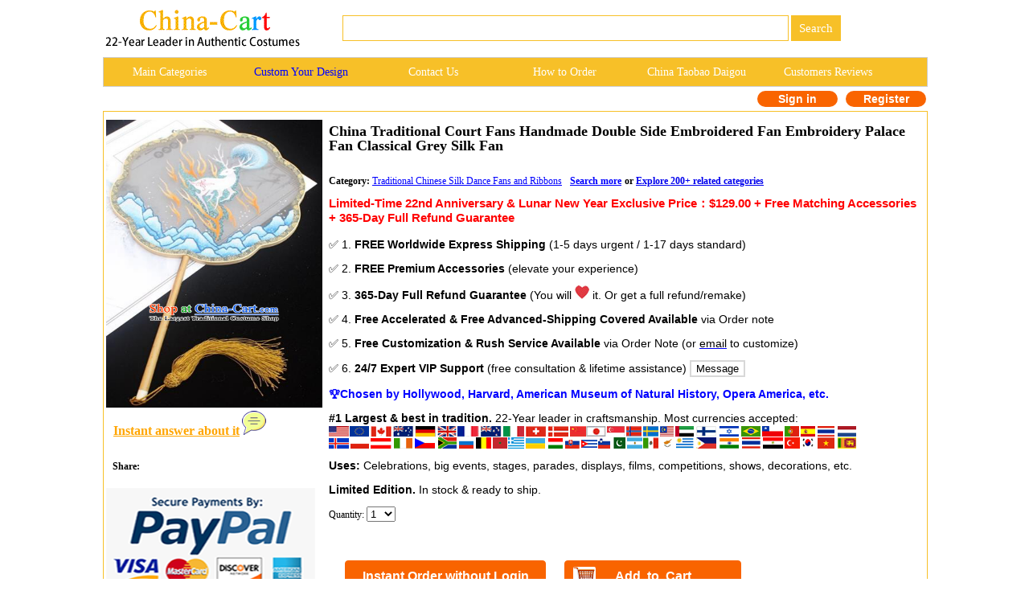

--- FILE ---
content_type: text/html
request_url: http://www.china-cart.com/d.asp?a=China+Traditional+Court+Fans+Handmade+Double+Side+Embroidered+Fan+Embroidery+Palace+Fan+Classical+Grey+Silk+Fan&d=453828
body_size: 109094
content:
<!--�������ֻ��򿪺���ת���ֻ�ҳ��-->





<link href="/css.css" rel="stylesheet" type="text/css">



<html><head>

<title>China Traditional Court Fans Handmade Double Side Embroidered Fan Embroidery Palace Fan Classical Grey Silk Fan</title>
<script type="text/javascript">var switchTo5x=true;</script>
<script type="text/javascript" src="https://w.sharethis.com/button/buttons.js"></script>
<script type="text/javascript">stLight.options({publisher: "9c7f4562-51cc-4689-946f-362bca2f77e8", doNotHash: false, doNotCopy: false, hashAddressBar: false});</script>
<meta http-equiv="Content-Type" content="text/html; charset=utf-8"/>
<meta name="GENERATOR" content="Microsoft FrontPage 4.0">
<meta name=Keywords content="China Traditional Court Fans Handmade Double Side Embroidered Fan Embroidery Palace Fan Classical Grey Silk Fan rental set traditional buy purchase on sale shop supplies supply sets equipemnt equipments">
<META name=description content="China Traditional Court Fans Handmade Double Side Embroidered Fan Embroidery Palace Fan Classical Grey Silk Fan rental set traditional buy purchase on sale shop supplies supply sets  equipemnt equipments">
<meta name="ProgId" content="FrontPage.Editor.Document">
<style type="text/css">
.radio-img{
	width:80px;
	height:80px;
	padding-right:30px;
}
.banimg{
	position:relative;
	}
.gallery > a > img {
  width: 80px;
  height:auto;
  transition: .1s transform;
  transform: translateZ(0);
  /* hack */
}
.gallery a:hover{
	cursor:pointer;
	}

.style5 {
font-size: 16px;
font-weight: bold;
color: #339900;
}
.style6 {
font-size: 12px;
font-weight: bold;
}
.style2 {
font-family: "Times New Roman", Times, serif;
font-weight: bold;
font-size: 16px;
}
.style3 {
font-size: 15px;
color: #000000;
}
.style8 {font-weight: bold;}
.style12 {color: #00CC00; font-weight: bold; }
.style13 {font-family: Arial, Helvetica, sans-serif; color: #F7C028;}
.style42 {
color: #b4c8bd;
font-size: 9px;
}
.style43 {font-family: Geneva, Arial, Helvetica, san-serif}
.style44 {
color: #FFFFFF;
font-weight: bold;
}
.style45 {color: #FFFFFF}
.style46 {font-family: "Times New Roman", Times, serif; font-weight: bold; font-size: 16px; color: #FFFFFF; }
.style47 {font-size: 14px;}
.style195 {font-size: 16px;color: #FF9933;font-weight: bold;}
.STYLE79 {font-size: 9}
.STYLE201 {font-size: 12px}
.max996 img{max-width:996px}
.STYLE207 {
	color: #FF0000;
	font-family: Verdana, Arial, Helvetica, sans-serif;
	font-weight: bold;
}
.STYLE208 {font-family: Verdana, Arial, Helvetica, sans-serif}
.STYLE81 {font-family: Verdana, Arial, Helvetica, sans-serif; font-weight: bold; }
.STYLE207 {
	font-size: 15px;
}
.STYLE207 .STYLE207 {
	font-size: 12px;
}
.STYLE207 .STYLE207 {
	font-size: 14px;
}
.STYLE207 .STYLE207 {
	font-size: 13.8px;
}
.STYLE207 .STYLE207 {
	font-size: 13.5px;
}
.STYLE2071 {color: #FF0000;
	font-family: Verdana, Arial, Helvetica, sans-serif;
	font-weight: bold;
}
.STYLE2071 {font-size: 15px;
}
.STYLE2071 {color: #FF0000;
}
.STYLE2071 {
	font-size: 12.6px;
}
.STYLE2071 strong font strong {
	font-size: 14px;
}
.STYLE2071 strong font strong {
	font-size: 12px;
}
.STYLE2071 strong font strong {
	font-size: 11.5px;
}
.STYLE2071 strong font strong {
	font-size: 12px;
}
.STYLE211 {color: #000000; font-size: 12px; }
.STYLE208 .style12 strong {
	color: #0000FF;
}
.STYLE208 .STYLE208 {
	font-size: 14px;
}
.STYLE208 .STYLE208 {
	font-size: 14px;
}
.STYLE208 .style12 strong {
	font-size: 14px;
}
.STYLE208 .style12 strong {
	font-size: 14px;
}
.STYLE208 .style12 strong {
	color: #00F;
}
.STYLE208 strong {
	font-size: 14px;
}
.STYLE208 .gallery {
	color: #00F;
}
.STYLE208 .gallery span {
	color: #00F;
}
.STYLE208 .STYLE208 .STYLE208 strong {
	font-weight: bold;
}
-->
</style>
</head>
<body>

<style type="text/css">
<!--
.style89 a{
color:#FFFFFF;
}
.STYLE89 {font-family: Arial, Helvetica, sans-serif}
.STYLE161 {font-size: 14px; float: left; line-height: 35px; font-family: "Verdana"; text-decoration: none; width: 16%; display: block;}
-->
-->
</style>

<!--��google����ָ���ֻ�ҳ����?->
<link rel="alternate" media="only screen and (max-width: 640px)" href="http://m.china-cart.com/d.asp?a=China+Traditional+Court+Fans+Handmade+Double+Side+Embroidered+Fan+Embroidery+Palace+Fan+Classical+Grey+Silk+Fan&d=453828">

<style type="text/css">
<!--
.STYLE164 {color: #FFFFFF}
-->
</style>
<table width="1024" border="0" align="center" cellpadding="0" cellspacing="1" bgcolor="#FFFFFF">
<tr>
<td bgcolor="#FFFFFF">
<table width="1024" border="0" cellspacing="0" cellpadding="0">
<tr> 
<td valign="middle" bgcolor="#FFFFFF"><a href="http://www.china-cart.com" target="_blank"><img src="images/logo-webtop.gif"></a></td>
<td  bgcolor="#FFFFFF">
<table border="0" align="left" cellpadding="0" cellspacing="0">
<tr>
<form name="searchform" method="post" action="search_from.asp" >
<td height="69"><div align="left">
<input name="searchkey" style="border: 1px solid #F7C028;height: 32px;font-size:15px;font-family: Verdana;color: #000000;" type="text" class="style71" size="60">
<input name="Submit" type="submit" style="background-color:#F7C028; color: #ffffff; font-size: 15px;font-family:Verdana; height: 32px; border:0px solid #CDCCC8; onClick="return check();" value=" Search " >
</td></form></tr>
</table></td>
</tr>
</table>
</td>
</tr>
</table>
<table width="1024" border="0" align="center" cellpadding="0" cellspacing="1" bgcolor="#CDCCCA">
<tr>
<td><table width="1024" border="0" align="center" cellpadding="0" cellspacing="0">
<tr>
<td height="35" align="center" valign="middle" bgcolor="#F7C028" class="style89">
	<a href="asian_costumes.asp" target="_blank" class="STYLE161">Main Categories </a>
	<a href="https://china-cart.com/custommade.asp" target="_blank" class="STYLE161" style="color: #0000FF;">Custom Your Design</a>
	<a rel="nofollow" href="https://china-cart.com/fk.asp" target="_blank" class="STYLE161">Contact Us</a>
	<a href="http://www.china-cart.com/how-to-order.asp?x=&amp;y=&amp;z=&amp;u=/index.asp&amp;s=&amp;q=" target="_blank" class="STYLE161">How to Order </a>
	<a href="https://www.china-cart.com/buyforyou.asp" target="_blank" class="STYLE161">China Taobao Daigou</a>
	<a rel="nofollow" href="testimony.asp" target="_blank" class="STYLE161">Customers Reviews</a></tr>
</table>
</td>
</tr>
</table>
<style type="text/css">
<!--
.style78 {
	font-size: 14px;
	font-family: Verdana;
	color: #FF6633;
	font-weight: bold;
}
a{
	text-decoration:none}
-->
</style>

<table bgcolor=#FFFFFF width=1024 border=0 align=center cellpadding=0 cellspacing=0><tr><td></td><td>
<td><!--<div align="left"><span class=style78> <a href='https://national-costume.com/f/453828' target="_blank">Instant Answer</a></span></div>--></td><td>

</td><td>
<div align=center>
<span class="login">
	<a rel="nofollow" href=https://china-cart.com/myuser.asp?action=login&x=&y=453828&z=&u=/d.asp&s=&q=>Sign in
    </a>
    <a rel="nofollow" href=https://china-cart.com/reg-chinese.asp?action=yes&x=&y=453828&z=&u=/d.asp&s=&q=>Register</a></span></td></tr></table>
<div style="height:5px;"></div>
<table width="1024" border="0" align="center" cellpadding="0" cellspacing="1" bgcolor="#F7C028">
<tr>
<td bgcolor="#FFFFFF"><table width="1024" border="0" align="center" cellpadding="0" cellspacing="0">
<tr>
<td height="188" valign="top" bgcolor="#9BBDE5">
<table width="1024" height="100%" border="0" align="center" cellpadding="0" cellspacing="0" bgcolor="#FFFFFF">
<tr bgcolor="#FFFFFF">
  <td width="20%" rowspan="2" bgcolor="#FFFFFF"><table border="0" align="top">
    <tr>
      <td>
      
 <a title="China Traditional Court Fans Handmade Double Side Embroidered Fan Embroidery Palace Fan Classical Grey Silk Fan" href=/u/2011/2311718/China_Traditional_Court_Fans_Handmade_Double_Side_Embroidered_Fan_Embroidery_Palace_Fan_Classical_Grey_Silk_Fan.jpg target=_blank><img title="China Traditional Court Fans Handmade Double Side Embroidered Fan Embroidery Palace Fan Classical Grey Silk Fan" src=/u/2011/2311718/China_Traditional_Court_Fans_Handmade_Double_Side_Embroidered_Fan_Embroidery_Palace_Fan_Classical_Grey_Silk_Fan.jpg alt="China Traditional Court Fans Handmade Double Side Embroidered Fan Embroidery Palace Fan Classical Grey Silk Fan" width="269" height="358" border="0"></a>

<br>

 <tr>
<td align="left">&nbsp;&nbsp;&nbsp;<a href='https://national-costume.com/f/453828' target="_blank"><font color="orange" size="3"><b><u>Instant answer about it</u></b></font>&nbsp;<img src='/images/chat.png'></a><br><br></td>
</tr>

<tr><td>
      <div style="padding-top:3px;padding-left:2px;">
  <b>&nbsp;&nbsp;Share:</b>
  <span class='st_facebook_large' displayText='Facebook'></span>
  <span class='st_twitter_large' displayText='Tweet'></span>
  <span class='st_linkedin_large' displayText='LinkedIn'></span>
  <span class='st_pinterest_large' displayText='Pinterest'></span>
  <span class='st_email_large' displayText='service@china-cart.com'>
  </span>
</div><br>
	  <img src='/images/PayPal-trusted-store1.png'></td>
    </tr>

  </table></td>
</tr>
<tr bgcolor="#FFFFFF">
<td height="239" valign="top" bgcolor="#FFFFFF"><table width="100%" border="0" align="center" cellpadding="5" cellspacing="0">
<tr>
<td STYLE='PADDING-top: 15px;' colspan="2">
      
<h2>China Traditional Court Fans Handmade Double Side Embroidered Fan Embroidery Palace Fan Classical Grey Silk Fan</h2>
</td>
<form name='order' method='post'></tr>
<tr>
<td colspan="2" bgcolor="#FFFFFF">

<span class="style8">Category: </span><u><a href=c.asp?a=Chinese+Dance+Fan+Ribbon+Flower+Long+Silk+Dancing+Fans+Feather+Palace+Steel+Sandalwood+Mulan+Streamer+Korean+Wedding&i=884 target=_blank style="color:blue"> Traditional Chinese Silk Dance Fans and Ribbons</a></strong></u>&nbsp;&nbsp;<span class="style3">&nbsp;<u><a href="/China_Traditional_Court_Fans_Handmade_Double_Side_Embroidered_Fan_Embroidery_Palace_Fan_Classical_Grey_Silk_Fan" target="_blank"><font color="blue" size="3" class="style6">Search more</font></a></u> <strong></strong></span><strong>or <u><a href="http://china-cart.com/asian_costumes.asp">Explore 200+ related categories</a></strong><br>

</td></a>
</tr>
<tr>
<td width="64%" bordercolor="#F0F0F0" bgcolor="#FFFFFF"><p class="STYLE207"><strong>Limited-Time 22nd Anniversary  &amp; Lunar New Year Exclusive Price：</strong>$129.00 <strong>+ Free Matching Accessories + 365-Day Full Refund Guarantee</strong></p>
  <p class="STYLE208"><span class="STYLE208">✅ 1. <strong> FREE Worldwide Express Shipping</strong> (1-5 days urgent / 1-17 days standard) </span></p>
  <p class="STYLE208"><span class="STYLE208">✅ 2. <strong>FREE Premium  Accessories</strong> (elevate your experience)
  </span>
  <p class="STYLE208"><span class="STYLE208">✅ 3.
      <span class="STYLE208" style="padding-top:10px;"><strong>365-Day Full Refund Guarantee </strong>(You will <img src="images/love.jpg" alt=""> it. </span>Or <span class="STYLE208" style="padding-top:10px;">get a full refund/remake</span>)
  </span>
  <p class="STYLE208"><span class="STYLE208"><span class="STYLE208" style="padding-top:10px;">✅ 4. <strong>Free Accelerated &amp; Free Advanced-Shipping Covered Available</strong> via Order note</span>
  </span>
  <p class="STYLE208"><span class="STYLE208">✅ 5.
      <strong>Free Customization &amp; Rush Service Available</strong> via Order Note
      (<span style="padding-top:10px;">or <a href="mailto: service@china-cart.com" target="_blank" style= "color: #000000;text-decoration:underline;text-decoration-color: #0000FF">email</a> to customize</span>)
  </span>
  <p class="STYLE208"><span class="STYLE208"><span class="STYLE208" style="padding-top:10px;">✅ 6. <strong>24/7 Expert VIP Support</strong> (free consultation &amp; lifetime assistance)
        <button input type="button" onClick="javascript:window.open('#fk');" style="background:white;border:2px solid #D8D8D8" >Message </button>
    </span>
  </span>
  <p class="STYLE208"><strong class="gallery">🏆Chosen by <span class="STYLE208"> Hollywood, Harvard, American Museum of Natural History, Opera America, etc.</span></strong>
  <p class="STYLE208"><span style="padding-top:10px;"><span class="STYLE208" style="padding-top:10px;"><strong>#1 Largest &amp; best in tradition. </strong>22-Year leader in craftsmanship. Most currencies accepted:</span></span><span class="STYLE208" style="padding-top: 10px; color: #00F; font-weight: bold;"><span class="STYLE201"><br>
  </span><span class="STYLE211"><img src="images/flags.gif"></span></span>    
  <p class="STYLE208"><span class="STYLE208"><span style="padding-top:10px;"><strong>Uses: </strong> Celebrations, big events, stages, parades, displays, films, competitions, shows, decorations, etc.</span></span>
  <p class="STYLE208"><span class="STYLE208"><span class="STYLE208" style="padding-top:10px;"><strong>Limited Edition. </strong>In stock &amp; ready to ship.</span></span><p>Quantity:
    <select name="ckxp453828">
    <option value="1">1</option>
    <option value="2">2</option>
    <option value="3">3</option>
    <option value="4">4</option>
    <option value="5">5</option>
    <option value="6">6</option>
    <option value="7">7</option>
    <option value="8">8</option>
    <option value="9">9</option>
    <option value="10">10</option>
    <option value="11">11</option>
    <option value="12">12</option>
    <option value="13">13</option>
    <option value="14">14</option>
    <option value="15">15</option>
    <option value="16">16</option>
    <option value="17">17</option>
    <option value="18">18</option>
    <option value="19">19</option>
    <option value="20">20</option>
    <option value="21">21</option>
    <option value="22">22</option>
    <option value="23">23</option>
    <option value="24">24</option>
    <option value="25">25</option>
    <option value="26">26</option>
    <option value="27">27</option>
    <option value="28">28</option>
    <option value="29">29</option>
    <option value="30">30</option>
    <option value="31">31</option>
    <option value="32">32</option>
    <option value="33">33</option>
    <option value="34">34</option>
    <option value="35">35</option>
    <option value="36">36</option>
    <option value="37">37</option>
    <option value="38">38</option>
    <option value="39">39</option>
    <option value="40">40</option>
    <option value="41">41</option>
    <option value="42">42</option>
    <option value="43">43</option>
    <option value="44">44</option>
    <option value="45">45</option>
    <option value="46">46</option>
    <option value="47">47</option>
    <option value="48">48</option>
    <option value="49">49</option>
    <option value="50">50</option>
  </select>
    
</p></td>
</tr>

    
<tr>
  <td>
</td>
</tr>

  
   
<tr>
<td>


</td>
</tr>
  
<tr>
<td><div align="left"><p>

  
      <br>
      <input type="submit" class="sub2" value="Instant Order without Login" onClick="setActionAndSubmit('https://china-cart.com/shoucang.asp?id=453828&action=add&instantOrder=yes');" name="submit3" align="BOTTOM" id="postcheck">
      
      <input type="submit" value="Add  to  Cart" class="sub1" onClick="setActionAndSubmit('https://china-cart.com/shoucang.asp?id=453828&action=add');" name="submit2"  id="submit2">
      <span class="cart-span"><img src="images/cart.png" class="cart"></span> </p>
       </p>
</form>
<script>
    function setActionAndSubmit(action) {
        var form = document.forms['order'];
        form.action = action;
        form.submit();
    }
</script>
</div>
</table>
</table>
</table>
<table width="1024" border="0" align="center" cellpadding="0" cellspacing="0">
<tr>
<td valign="top" bgcolor="#FFFFFF"></td>
</tr>
<tr>
<td align="left" valign="top" bgcolor="#FFFFFF">
<table width="1024" border="0" align="center" cellpadding="10" cellspacing="1">
<tr>
<td>



  <div align="center">
<table border="0"><tr><td>



<div align="center">
<img title='China Traditional Court Fans Handmade Double Side Embroidered Fan Embroidery Palace Fan Classical Grey Silk Fan' src="/u/2011/2311718/China_Traditional_Court_Fans_Handmade_Double_Side_Embroidered_Fan_Embroidery_Palace_Fan_Classical_Grey_Silk_Fan.jpg" alt="China Traditional Court Fans Handmade Double Side Embroidered Fan Embroidery Palace Fan Classical Grey Silk Fan" width="788" ></div><br>
Size: diameter 20 cm, handle of fan 15 cm</P><P>Use: gifts, stage show, dance show, etc.</P><P>Handicraft: Handmade by the top traditional craftsmen team</P><P>Delivery: 1-17 days worldwide shipping via DHL, UPS or EMS</P><P><br><div align=center><div class="max996"><img title="China Traditional Court Fans Handmade Double Side Embroidered Fan Embroidery Palace Fan Classical Grey Silk Fan" src=/u/2011/2311720/China_Traditional_Court_Fans_Handmade_Double_Side_Embroidered_Fan_Embroidery_Palace_Fan_Classical_Grey_Silk_Fan.jpg alt="China Traditional Court Fans Handmade Double Side Embroidered Fan Embroidery Palace Fan Classical Grey Silk Fan"></div></div><br></P><P>
<span style="color:#FF0000;font-size:12px;font-weight:bold;line-height:12px">Rich Artistic Connotation & Historical Background:</span>
<br><br>China Traditional Court Fans Handmade Double Side Embroidered Fan Embroidery Palace Fan Classical Grey Silk Fan

The China Traditional Court Fans are a symbol of Chinese culture and history.<br><br> These fans were used by the emperors and their families during the Ming and Qing dynasties.<br><br> They were made of high-quality materials such as silk, bamboo, and wood.<br><br> The intricate embroidery on the fan's surface is a testament to the skill and dedication of the craftsmen who created them.<br><br> The fan's design features traditional Chinese motifs such as dragons, phoenixes, and flowers.<br><br> It is a beautiful piece of art that represents the rich cultural heritage of China.<br><br> The fan's elegant and refined appearance makes it a perfect accessory for any occasion.<br><br> Whether you are attending a formal event or simply want to add a touch of elegance to your outfit, the China Traditional Court Fans are an excellent choice.<br><br>


<a title="China Traditional Court Fans Handmade Double Side Embroidered Fan Embroidery Palace Fan Classical Grey Silk Fan" href=https://national-costume.com/453828/China_Traditional_Court_Fans_Handmade_Double_Side_Embroidered_Fan_Embroidery_Palace_Fan_Classical_Grey_Silk_Fan_z target="_blank"><img src=/images/trumpet.jpg border="0">&nbsp;<u>Listen in the gallery</u></a><br><br></td>



</tr>
</table></div>
 <table width="100%" border="0" cellspacing="0" cellpadding="0">
 </table>
</td>
</tr>
</table></td>
</tr>
</table></td>
</tr>
</table>


<a name="fk"></a>
<style type="text/css">
<!--
.STYLE2 {color: #007bff}
-->
</style>
<br>
<table width="1024" height="369" border="0" align="center" cellpadding="10" cellspacing="1" bgcolor="#EFB700">
<tr> 
<td height="41" align="center" valign="middle" bgcolor="#FFFFFF"><span class="fk_heading">For enquiry of this item or any question? </span></td>
</tr>
<tr>
<td height="51" align="left" valign="middle" bgcolor="#FFFFCC"> 
<font face="Verdana, Arial, Helvetica, sans-serif"> Please fill in the form below. For your convenience, our Customer Care Department opens 24 hours a day, 7 days a week. You will receive our reply within 1-24 hours.</font></td>
</tr>
<tr>
<td height="247" valign="top" bgcolor="#FFFFFF"> 
<table width="97%" border="0" align="center" cellpadding="1" cellspacing="1" bgcolor="#FFFFFF">
<form name="fkinfo2" method="post" action="https://china-cart.com/fk-chinese.asp?action=save">
<tr> 
<td style="padding-left:10px">
<div align="right" class="style9">Your Name:</div>
</td>
<td height="22" style="padding-left:10px"><input name="fkusername" type="text" id="fkusername" size="12"><input type="hidden" name="fkleixing" value="0" id="fkleixing"></td>
</tr>
<tr> 
<td style="padding-left:10px">
<div align="right" class="style9">Your<img src="images/ye.gif"/>:</div>
</td>
<td height="20" style="padding-left:10px"><input name="fkmm" type="text" id="fkmm" size="28"></td>
</tr>
<tr> 
<td style="padding-left:10px">
<div align="right" class="style9">Your City & Country:</div>
</td>
<td height="22" style="padding-left:10px"><input name="fklaizi" type="text" id="fklaizi" size="28"></td>
</tr>
<tr>
<td width="25%" style="padding-left:10px">
<div align="right" class="style9">Item Name:</div>
</td>
<td width="75%" height="22" style="padding-left:10px"><input name="fksubject" type="text" id="fksubject" value="China Traditional Court Fans Handmade Double Side Embroidered Fan Embroidery Palace Fan Classical Grey Silk Fan. No.: 453828" size="77">
</td>
</tr>
<tr> 
<td valign="top" style="padding-left:10px">
<div align="right"><span class="style9">Question:</span><br>
</div></td>
<td style="padding-left:10px"> 
<div align="left">
<textarea name="fkcontent" cols="90" rows="8" wrap="VIRTUAL" id="fkcontent"></textarea>
</div></td>
</tr>
<tr> 
<td height="28" colspan="2" style="padding-left:10px"><div align="right">
<input type="submit" name="Submit8" value="Send" onclick="return checkfk2();">
</div></td>
</tr> </form>
</table>
</td>
</tr>
</table>


<SCRIPT LANGUAGE="JavaScript">
<!--
function checkspace2(checkstr) {
var str = '';
for(i = 0; i < checkstr.length; i++) {
str = str + ' ';
}
return (str == checkstr);
}
function checkfk2()
{
if(checkspace2(document.fkinfo2.fkusername.value)) {
document.fkinfo2.fkusername.focus();
alert("Sorry, please fill in your name.");
return false;
}
if(checkspace2(document.fkinfo2.fklaizi.value)) {
document.fkinfo2.fklaizi.focus();
alert("Sorry, please fill in your city & country.");
return false;
}
if(checkspace2(document.fkinfo2.fksubject.value)) {
document.fkinfo2.fksubject.focus();
alert("Sorry, please fill in the item mame.");
return false;
}
if(checkspace2(document.fkinfo2.fkcontent.value)) {
document.fkinfo2.fkcontent.focus();
alert("Sorry, please ask your question.");
return false;
}
if(document.fkinfo2.fkmm.value.length!=0)
{
if (document.fkinfo2.fkmm.value.charAt(0)=="." ||
document.fkinfo2.fkmm.value.charAt(0)=="@"||
document.fkinfo2.fkmm.value.indexOf('@', 0) == -1 ||
document.fkinfo2.fkmm.value.indexOf('.', 0) == -1 ||
document.fkinfo2.fkmm.value.lastIndexOf("@")==document.fkinfo2.fkmm.value.length-1 ||
document.fkinfo2.fkmm.value.lastIndexOf(".")==document.fkinfo2.fkmm.value.length-1)
{
alert("Sorry, the E-mail format is not correct.");
document.fkinfo2.fkmm.focus();
return false;
}
}
else
{
alert("Sorry, please fill in your email.");
document.fkinfo2.fkmm.focus();
return false;
}
}
//-->
</script>








<br><br>
<table width="1024" height="369" border="0" align="center" cellpadding="10" cellspacing="1" bgcolor="#EFB700">
<tr> 
<td height="41" align="center" valign="middle" bgcolor="#FFFFFF"><span class="fk_heading STYLE2">Require customization based on a provided image? Let Us Assist You! </span></td>
</tr>
<tr>
<td height="51" align="left" valign="middle" bgcolor="#FFFFCC"> 
<font face="Verdana, Arial, Helvetica, sans-serif"> As 21-year leader in crafting and tailoring, trusted by many renowned clients worldwide, our expert team is well-known for superior quality and rapid delivery. Contact us at service@china-cart.com or fill out the form below to get a fast reply within 15 hours. We will bring your best vision to life within your budget and deadline!</font></td>
</tr>
<tr>
<td height="247" valign="top" bgcolor="#FFFFFF"> 
<table width="97%" border="0" align="center" cellpadding="1" cellspacing="1" bgcolor="#FFFFFF">
<form name="fkinfo" method="post" action="https://china-cart.com/fk-chinese.asp?action=save">
<tr> 
<td style="padding-left:10px">
<div align="right" class="style9">Your Name:</div>
</td>
<td height="22" style="padding-left:10px"><input name="fkusername" type="text" id="fkusername" size="12"><input type="hidden" name="fkleixing" value="0" id="fkleixing"></td>
</tr>
<tr> 
<td style="padding-left:10px">
<div align="right" class="style9">Your<img src="images/ye.gif"/>:</div>
</td>
<td height="20" style="padding-left:10px"><input name="fkmm" type="text" id="fkmm" size="28"></td>
</tr>
<tr> 
<td style="padding-left:10px">
<div align="right" class="style1 style10"><span class="style9">Your Budget:</span></div>
</td>
<td height="22" style="padding-left:10px"><input name="fklaizi" type="text" id="fklaizi" size="28"></td>
</tr>
<tr> 
<td width="25%" style="padding-left:10px">
<div align="right" class="style9">Your City & Country:</div>
</td>
<td height="22" style="padding-left:10px"><input name="fklaizi" type="text" id="fklaizi" size="28"></td>
</tr>
<tr> 
<td valign="top" style="padding-left:10px">
<div align="right"><span class="style9">Content:</span><br>
</div></td>
<td style="padding-left:10px"> 
<div align="left">
<textarea name="fkcontent" cols="90" rows="8" wrap="VIRTUAL" id="fkcontent"></textarea>
</div></td>
</tr>
<tr> 
<td height="28" colspan="2" style="padding-left:10px"><div align="right">
<input type="submit" name="Submit3" value="Send" onclick="return checkfk();">
</div></td>
</tr> </form>
</table>

</td>
</tr>
</table>
</body>
</html>
<SCRIPT LANGUAGE="JavaScript">
<!--
function checkspace(checkstr) {
var str = '';
for(i = 0; i < checkstr.length; i++) {
str = str + ' ';
}
return (str == checkstr);
}
function checkfk()
{
if(checkspace(document.fkinfo.fkusername.value)) {
document.fkinfo.fkusername.focus();
alert("Sorry, please fill in your name.");
return false;
}
if(checkspace(document.fkinfo.fklaizi.value)) {
document.fkinfo.fklaizi.focus();
alert("Sorry, please fill in your city & country.");
return false;
}
if(checkspace(document.fkinfo.fksubject.value)) {
document.fkinfo.fksubject.focus();
alert("Sorry, please fill in the item mame.");
return false;
}
if(checkspace(document.fkinfo.fkcontent.value)) {
document.fkinfo.fkcontent.focus();
alert("Sorry, please ask your question.");
return false;
}
if(document.fkinfo.fkmm.value.length!=0)
{
if (document.fkinfo.fkmm.value.charAt(0)=="." || 
document.fkinfo.fkmm.value.charAt(0)=="@"|| 
document.fkinfo.fkmm.value.indexOf('@', 0) == -1 || 
document.fkinfo.fkmm.value.indexOf('.', 0) == -1 || 
document.fkinfo.fkmm.value.lastIndexOf("@")==document.fkinfo.fkmm.value.length-1 || 
document.fkinfo.fkmm.value.lastIndexOf(".")==document.fkinfo.fkmm.value.length-1)
{
alert("Sorry, the E-mail format is not correct.");
document.fkinfo.fkmm.focus();
return false;
}
}
else
{
alert("Sorry, please fill in your email.");
document.fkinfo.fkmm.focus();
return false;
}
}
//-->
</script>
<STYLE type=text/css>
.Page_bar{background-color: #FFCC66;border-radius:4px;}
</style>

<table border="0" align="left" cellpadding="5" cellspacing="0">
<tr> 
<td>
<br>
<p style="padding-bottom:10px; color:#FF0000;font-weight:bold;line-height:8px;font-size:14px">People who bought this item may also choose:</p>

</td>
</td>


</tr>
</table>

<STYLE type=text/css> /* �ǳ���Ҫ�ģ���������ֻ�����У�û�����Ļ���...�ŵ�*/
.ellipse {
  display: -webkit-box;
  -webkit-box-orient: vertical;
  -webkit-line-clamp: 2;
  overflow: hidden;
}
            </style>




<table width="1024" border="0" align="center" cellpadding="0" cellspacing="1" bgcolor="#38C738">
<tr>
<td>
<table width="1023" border="0" align="center" cellpadding="0" cellspacing="0" bgcolor="#FFFFFF">
<TR> 

<TD  style="width:25%;"> 
<table border="0" align="center" cellpadding="1" cellspacing="0">
<tr>
<td>
<div align="center">
		
<a title="China Classical Blue Silk Palace Fan Handmade Embroidery Fan Traditional Court Fan Double Side Embroidered Fan" href=http://china-cart.com/d.asp?a=China+Classical+Blue+Silk+Palace+Fan+Handmade+Embroidery+Fan+Traditional+Court+Fan+Double+Side+Embroidered+Fan&d=453818 target="_blank"><img title="China Classical Blue Silk Palace Fan Handmade Embroidery Fan Traditional Court Fan Double Side Embroidered Fan" src=/u/2011/231441/China_Classical_Blue_Silk_Palace_Fan_Handmade_Embroidery_Fan_Traditional_Court_Fan_Double_Side_Embroidered_Fan.jpg alt="China Classical Blue Silk Palace Fan Handmade Embroidery Fan Traditional Court Fan Double Side Embroidered Fan" width="237" height="328" border="0"></a>

</div>
</td> 
</tr>
<tr>
<td>
<table cellpadding="4">
<tr>
<td>



<a title="China Classical Blue Silk Palace Fan Handmade Embroidery Fan Traditional Court Fan Double Side Embroidered Fan" href=http://china-cart.com/d.asp?a=China+Classical+Blue+Silk+Palace+Fan+Handmade+Embroidery+Fan+Traditional+Court+Fan+Double+Side+Embroidered+Fan&d=453818 target="_blank"><div align="left" class="ellipse">1.

China Classical Blue Silk Palace Fan Handmade Embroidery Fan Traditional Court Fan Double Side Embroidered Fan</div>

</a>           




<div align="left"><font style="font-size:12px;color:#FF6633">$129.00</font><font style="font-size:12px"> & FREE Shipping Worldwide</font></div>
</td>
</tr>
</table>
</tr>
<tr>
</table>
</td>
<TD  style="width:25%;"> 
<table border="0" align="center" cellpadding="1" cellspacing="0">
<tr>
<td>
<div align="center">
		
<a title="China Traditional Court Fans Embroidery Palace Fan Classical Blue Silk Fan Handmade Double Side Embroidered Fan" href=http://china-cart.com/d.asp?a=China+Traditional+Court+Fans+Embroidery+Palace+Fan+Classical+Blue+Silk+Fan+Handmade+Double+Side+Embroidered+Fan&d=453829 target="_blank"><img title="China Traditional Court Fans Embroidery Palace Fan Classical Blue Silk Fan Handmade Double Side Embroidered Fan" src=/u/2011/2311754/China_Traditional_Court_Fans_Embroidery_Palace_Fan_Classical_Blue_Silk_Fan_Handmade_Double_Side_Embroidered_Fan.jpg alt="China Traditional Court Fans Embroidery Palace Fan Classical Blue Silk Fan Handmade Double Side Embroidered Fan" width="237" height="328" border="0"></a>

</div>
</td> 
</tr>
<tr>
<td>
<table cellpadding="4">
<tr>
<td>



<a title="China Traditional Court Fans Embroidery Palace Fan Classical Blue Silk Fan Handmade Double Side Embroidered Fan" href=http://china-cart.com/d.asp?a=China+Traditional+Court+Fans+Embroidery+Palace+Fan+Classical+Blue+Silk+Fan+Handmade+Double+Side+Embroidered+Fan&d=453829 target="_blank"><div align="left" class="ellipse">2.

China Traditional Court Fans Embroidery Palace Fan Classical Blue Silk Fan Handmade Double Side Embroidered Fan</div>

</a>           




<div align="left"><font style="font-size:12px;color:#FF6633">$129.00</font><font style="font-size:12px"> & FREE Shipping Worldwide</font></div>
</td>
</tr>
</table>
</tr>
<tr>
</table>
</td>
<TD  style="width:25%;"> 
<table border="0" align="center" cellpadding="1" cellspacing="0">
<tr>
<td>
<div align="center">
		
<a title="China Classical Silk Fan Handmade Double Side Embroidered Fan Traditional Court Fan Embroidery Lotus Palace Fan" href=http://china-cart.com/d.asp?a=China+Classical+Silk+Fan+Handmade+Double+Side+Embroidered+Fan+Traditional+Court+Fan+Embroidery+Lotus+Palace+Fan&d=453824 target="_blank"><img title="China Classical Silk Fan Handmade Double Side Embroidered Fan Traditional Court Fan Embroidery Lotus Palace Fan" src=/u/2011/2311125/China_Classical_Silk_Fan_Handmade_Double_Side_Embroidered_Fan_Traditional_Court_Fan_Embroidery_Lotus_Palace_Fan.jpg alt="China Classical Silk Fan Handmade Double Side Embroidered Fan Traditional Court Fan Embroidery Lotus Palace Fan" width="237" height="328" border="0"></a>

</div>
</td> 
</tr>
<tr>
<td>
<table cellpadding="4">
<tr>
<td>



<a title="China Classical Silk Fan Handmade Double Side Embroidered Fan Traditional Court Fan Embroidery Lotus Palace Fan" href=http://china-cart.com/d.asp?a=China+Classical+Silk+Fan+Handmade+Double+Side+Embroidered+Fan+Traditional+Court+Fan+Embroidery+Lotus+Palace+Fan&d=453824 target="_blank"><div align="left" class="ellipse">3.

China Classical Silk Fan Handmade Double Side Embroidered Fan Traditional Court Fan Embroidery Lotus Palace Fan</div>

</a>           




<div align="left"><font style="font-size:12px;color:#FF6633">$129.00</font><font style="font-size:12px"> & FREE Shipping Worldwide</font></div>
</td>
</tr>
</table>
</tr>
<tr>
</table>
</td>
<TD  style="width:25%;"> 
<table border="0" align="center" cellpadding="1" cellspacing="0">
<tr>
<td>
<div align="center">
		
<a title="China Handmade Double Side Embroidered Fan Traditional Court Fan Classical Silk Fan Embroidery Butterfly Palace Fan" href=http://china-cart.com/d.asp?a=China+Handmade+Double+Side+Embroidered+Fan+Traditional+Court+Fan+Classical+Silk+Fan+Embroidery+Butterfly+Palace+Fan&d=453827 target="_blank"><img title="China Handmade Double Side Embroidered Fan Traditional Court Fan Classical Silk Fan Embroidery Butterfly Palace Fan" src=/u/2011/2311517/China_Handmade_Double_Side_Embroidered_Fan_Traditional_Court_Fan_Classical_Silk_Fan_Embroidery_Butterfly_Palace_Fan.jpg alt="China Handmade Double Side Embroidered Fan Traditional Court Fan Classical Silk Fan Embroidery Butterfly Palace Fan" width="237" height="328" border="0"></a>

</div>
</td> 
</tr>
<tr>
<td>
<table cellpadding="4">
<tr>
<td>



<a title="China Handmade Double Side Embroidered Fan Traditional Court Fan Classical Silk Fan Embroidery Butterfly Palace Fan" href=http://china-cart.com/d.asp?a=China+Handmade+Double+Side+Embroidered+Fan+Traditional+Court+Fan+Classical+Silk+Fan+Embroidery+Butterfly+Palace+Fan&d=453827 target="_blank"><div align="left" class="ellipse">4.

China Handmade Double Side Embroidered Fan Traditional Court Fan Classical Silk Fan Embroidery Butterfly Palace Fan</div>

</a>           




<div align="left"><font style="font-size:12px;color:#FF6633">$129.00</font><font style="font-size:12px"> & FREE Shipping Worldwide</font></div>
</td>
</tr>
</table>
</tr>
<tr>
</table>
</td></tr>
</TABLE>
</TD>
</TR>
</TABLE><br>

<table width="1024" border="0" align="center" cellpadding="0" cellspacing="1" bgcolor="#38C738">
<tr>
<td>
<table width="1023" border="0" align="center" cellpadding="0" cellspacing="0" bgcolor="#FFFFFF">
<TR> 

<TD  style="width:25%;"> 
<table border="0" align="center" cellpadding="1" cellspacing="0">
<tr>
<td>
<div align="center">
		
<a title="China Embroidery Peony Palace Fan Classical Silk Fan Handmade Double Side Embroidered Fan Traditional Court Fan" href=http://china-cart.com/d.asp?a=China+Embroidery+Peony+Palace+Fan+Classical+Silk+Fan+Handmade+Double+Side+Embroidered+Fan+Traditional+Court+Fan&d=453825 target="_blank"><img title="China Embroidery Peony Palace Fan Classical Silk Fan Handmade Double Side Embroidered Fan Traditional Court Fan" src=/u/2011/231124/China_Embroidery_Peony_Palace_Fan_Classical_Silk_Fan_Handmade_Double_Side_Embroidered_Fan_Traditional_Court_Fan.jpg alt="China Embroidery Peony Palace Fan Classical Silk Fan Handmade Double Side Embroidered Fan Traditional Court Fan" width="237" height="328" border="0"></a>

</div>
</td> 
</tr>
<tr>
<td>
<table cellpadding="4">
<tr>
<td>



<a title="China Embroidery Peony Palace Fan Classical Silk Fan Handmade Double Side Embroidered Fan Traditional Court Fan" href=http://china-cart.com/d.asp?a=China+Embroidery+Peony+Palace+Fan+Classical+Silk+Fan+Handmade+Double+Side+Embroidered+Fan+Traditional+Court+Fan&d=453825 target="_blank"><div align="left" class="ellipse">5.

China Embroidery Peony Palace Fan Classical Silk Fan Handmade Double Side Embroidered Fan Traditional Court Fan</div>

</a>           




<div align="left"><font style="font-size:12px;color:#FF6633">$129.00</font><font style="font-size:12px"> & FREE Shipping Worldwide</font></div>
</td>
</tr>
</table>
</tr>
<tr>
</table>
</td>
<TD  style="width:25%;"> 
<table border="0" align="center" cellpadding="1" cellspacing="0">
<tr>
<td>
<div align="center">
		
<a title="China Embroidery Cranes Silk Fan Ancient Court Lady Fans Double Side Fan Handmade Embroidered Palace Fan" href=http://china-cart.com/d.asp?a=China+Embroidery+Cranes+Silk+Fan+Ancient+Court+Lady+Fans+Double+Side+Fan+Handmade+Embroidered+Palace+Fan&d=453781 target="_blank"><img title="China Embroidery Cranes Silk Fan Ancient Court Lady Fans Double Side Fan Handmade Embroidered Palace Fan" src=/u/2011/2302322/China_Embroidery_Cranes_Silk_Fan_Ancient_Court_Lady_Fans_Double_Side_Fan_Handmade_Embroidered_Palace_Fan.jpg alt="China Embroidery Cranes Silk Fan Ancient Court Lady Fans Double Side Fan Handmade Embroidered Palace Fan" width="237" height="328" border="0"></a>

</div>
</td> 
</tr>
<tr>
<td>
<table cellpadding="4">
<tr>
<td>



<a title="China Embroidery Cranes Silk Fan Ancient Court Lady Fans Double Side Fan Handmade Embroidered Palace Fan" href=http://china-cart.com/d.asp?a=China+Embroidery+Cranes+Silk+Fan+Ancient+Court+Lady+Fans+Double+Side+Fan+Handmade+Embroidered+Palace+Fan&d=453781 target="_blank"><div align="left" class="ellipse">6.

China Embroidery Cranes Silk Fan Ancient Court Lady Fans Double Side Fan Handmade Embroidered Palace Fan</div>

</a>           




<div align="left"><font style="font-size:12px;color:#FF6633">$129.00</font><font style="font-size:12px"> & FREE Shipping Worldwide</font></div>
</td>
</tr>
</table>
</tr>
<tr>
</table>
</td>
<TD  style="width:25%;"> 
<table border="0" align="center" cellpadding="1" cellspacing="0">
<tr>
<td>
<div align="center">
		
<a title="China Traditional Hanfu Fan Embroidered Palace Fan Handmade Double Side Silk Circular Fan Classical Court Fans" href=http://china-cart.com/d.asp?a=China+Traditional+Hanfu+Fan+Embroidered+Palace+Fan+Handmade+Double+Side+Silk+Circular+Fan+Classical+Court+Fans&d=476778 target="_blank"><img title="China Traditional Hanfu Fan Embroidered Palace Fan Handmade Double Side Silk Circular Fan Classical Court Fans" src=/u/215/1823455/China_Traditional_Hanfu_Fan_Embroidered_Palace_Fan_Handmade_Double_Side_Silk_Circular_Fan_Classical_Court_Fans.jpg alt="China Traditional Hanfu Fan Embroidered Palace Fan Handmade Double Side Silk Circular Fan Classical Court Fans" width="237" height="328" border="0"></a>

</div>
</td> 
</tr>
<tr>
<td>
<table cellpadding="4">
<tr>
<td>



<a title="China Traditional Hanfu Fan Embroidered Palace Fan Handmade Double Side Silk Circular Fan Classical Court Fans" href=http://china-cart.com/d.asp?a=China+Traditional+Hanfu+Fan+Embroidered+Palace+Fan+Handmade+Double+Side+Silk+Circular+Fan+Classical+Court+Fans&d=476778 target="_blank"><div align="left" class="ellipse">7.

China Traditional Hanfu Fan Embroidered Palace Fan Handmade Double Side Silk Circular Fan Classical Court Fans</div>

</a>           




<div align="left"><font style="font-size:12px;color:#FF6633">$559.00</font><font style="font-size:12px"> & FREE Shipping Worldwide</font></div>
</td>
</tr>
</table>
</tr>
<tr>
</table>
</td>
<TD  style="width:25%;"> 
<table border="0" align="center" cellpadding="1" cellspacing="0">
<tr>
<td>
<div align="center">
		
<a title="China Traditional Court Lady Fan Suzhou Embroidery Palace Fan Double Side Embroidered Fan Silk Fans" href=http://china-cart.com/d.asp?a=China+Traditional+Court+Lady+Fan+Suzhou+Embroidery+Palace+Fan+Double+Side+Embroidered+Fan+Silk+Fans&d=453679 target="_blank"><img title="China Traditional Court Lady Fan Suzhou Embroidery Palace Fan Double Side Embroidered Fan Silk Fans" src=/u/2011/205243/China_Traditional_Court_Lady_Fan_Suzhou_Embroidery_Palace_Fan_Double_Side_Embroidered_Fan_Silk_Fans.jpg alt="China Traditional Court Lady Fan Suzhou Embroidery Palace Fan Double Side Embroidered Fan Silk Fans" width="237" height="328" border="0"></a>

</div>
</td> 
</tr>
<tr>
<td>
<table cellpadding="4">
<tr>
<td>



<a title="China Traditional Court Lady Fan Suzhou Embroidery Palace Fan Double Side Embroidered Fan Silk Fans" href=http://china-cart.com/d.asp?a=China+Traditional+Court+Lady+Fan+Suzhou+Embroidery+Palace+Fan+Double+Side+Embroidered+Fan+Silk+Fans&d=453679 target="_blank"><div align="left" class="ellipse">8.

China Traditional Court Lady Fan Suzhou Embroidery Palace Fan Double Side Embroidered Fan Silk Fans</div>

</a>           




<div align="left"><font style="font-size:12px;color:#FF6633">$149.00</font><font style="font-size:12px"> & FREE Shipping Worldwide</font></div>
</td>
</tr>
</table>
</tr>
<tr>
</table>
</td></tr>
</TABLE>
</TD>
</TR>
</TABLE><br>

<table width="1024" border="0" align="center" cellpadding="0" cellspacing="1" bgcolor="#38C738">
<tr>
<td>
<table width="1023" border="0" align="center" cellpadding="0" cellspacing="0" bgcolor="#FFFFFF">
<TR> 

<TD  style="width:25%;"> 
<table border="0" align="center" cellpadding="1" cellspacing="0">
<tr>
<td>
<div align="center">
		
<a title="China Classical Dance Silk Fan Traditional Court Lady Fan Suzhou Embroidery Double Side Fan Palace Fans" href=http://china-cart.com/d.asp?a=China+Classical+Dance+Silk+Fan+Traditional+Court+Lady+Fan+Suzhou+Embroidery+Double+Side+Fan+Palace+Fans&d=453680 target="_blank"><img title="China Classical Dance Silk Fan Traditional Court Lady Fan Suzhou Embroidery Double Side Fan Palace Fans" src=/u/2011/205257/China_Classical_Dance_Silk_Fan_Traditional_Court_Lady_Fan_Suzhou_Embroidery_Double_Side_Fan_Palace_Fans.jpg alt="China Classical Dance Silk Fan Traditional Court Lady Fan Suzhou Embroidery Double Side Fan Palace Fans" width="237" height="328" border="0"></a>

</div>
</td> 
</tr>
<tr>
<td>
<table cellpadding="4">
<tr>
<td>



<a title="China Classical Dance Silk Fan Traditional Court Lady Fan Suzhou Embroidery Double Side Fan Palace Fans" href=http://china-cart.com/d.asp?a=China+Classical+Dance+Silk+Fan+Traditional+Court+Lady+Fan+Suzhou+Embroidery+Double+Side+Fan+Palace+Fans&d=453680 target="_blank"><div align="left" class="ellipse">9.

China Classical Dance Silk Fan Traditional Court Lady Fan Suzhou Embroidery Double Side Fan Palace Fans</div>

</a>           




<div align="left"><font style="font-size:12px;color:#FF6633">$149.00</font><font style="font-size:12px"> & FREE Shipping Worldwide</font></div>
</td>
</tr>
</table>
</tr>
<tr>
</table>
</td>
<TD  style="width:25%;"> 
<table border="0" align="center" cellpadding="1" cellspacing="0">
<tr>
<td>
<div align="center">
		
<a title="China Suzhou Embroidery Double Side Fan Palace Fans Classical Dance Silk Fan Traditional Court Lady Fan" href=http://china-cart.com/d.asp?a=China+Suzhou+Embroidery+Double+Side+Fan+Palace+Fans+Classical+Dance+Silk+Fan+Traditional+Court+Lady+Fan&d=453681 target="_blank"><img title="China Suzhou Embroidery Double Side Fan Palace Fans Classical Dance Silk Fan Traditional Court Lady Fan" src=/u/2011/2052555/China_Suzhou_Embroidery_Double_Side_Fan_Palace_Fans_Classical_Dance_Silk_Fan_Traditional_Court_Lady_Fan.jpg alt="China Suzhou Embroidery Double Side Fan Palace Fans Classical Dance Silk Fan Traditional Court Lady Fan" width="237" height="328" border="0"></a>

</div>
</td> 
</tr>
<tr>
<td>
<table cellpadding="4">
<tr>
<td>



<a title="China Suzhou Embroidery Double Side Fan Palace Fans Classical Dance Silk Fan Traditional Court Lady Fan" href=http://china-cart.com/d.asp?a=China+Suzhou+Embroidery+Double+Side+Fan+Palace+Fans+Classical+Dance+Silk+Fan+Traditional+Court+Lady+Fan&d=453681 target="_blank"><div align="left" class="ellipse">10.

China Suzhou Embroidery Double Side Fan Palace Fans Classical Dance Silk Fan Traditional Court Lady Fan</div>

</a>           




<div align="left"><font style="font-size:12px;color:#FF6633">$149.00</font><font style="font-size:12px"> & FREE Shipping Worldwide</font></div>
</td>
</tr>
</table>
</tr>
<tr>
</table>
</td>
<TD  style="width:25%;"> 
<table border="0" align="center" cellpadding="1" cellspacing="0">
<tr>
<td>
<div align="center">
		
<a title="China Classical Dance Palace Fan Traditional Embroidered Sakura Circular Fan Handmade Double Sides Grey Silk Fan" href=http://china-cart.com/d.asp?a=China+Classical+Dance+Palace+Fan+Traditional+Embroidered+Sakura+Circular+Fan+Handmade+Double+Sides+Grey+Silk+Fan&d=463984 target="_blank"><img title="China Classical Dance Palace Fan Traditional Embroidered Sakura Circular Fan Handmade Double Sides Grey Silk Fan" src=/u/212/7224224/China_Classical_Dance_Palace_Fan_Traditional_Embroidered_Sakura_Circular_Fan_Handmade_Double_Sides_Grey_Silk_Fan.jpg alt="China Classical Dance Palace Fan Traditional Embroidered Sakura Circular Fan Handmade Double Sides Grey Silk Fan" width="237" height="328" border="0"></a>

</div>
</td> 
</tr>
<tr>
<td>
<table cellpadding="4">
<tr>
<td>



<a title="China Classical Dance Palace Fan Traditional Embroidered Sakura Circular Fan Handmade Double Sides Grey Silk Fan" href=http://china-cart.com/d.asp?a=China+Classical+Dance+Palace+Fan+Traditional+Embroidered+Sakura+Circular+Fan+Handmade+Double+Sides+Grey+Silk+Fan&d=463984 target="_blank"><div align="left" class="ellipse">11.

China Classical Dance Palace Fan Traditional Embroidered Sakura Circular Fan Handmade Double Sides Grey Silk Fan</div>

</a>           




<div align="left"><font style="font-size:12px;color:#FF6633">$159.00</font><font style="font-size:12px"> & FREE Shipping Worldwide</font></div>
</td>
</tr>
</table>
</tr>
<tr>
</table>
</td>
<TD  style="width:25%;"> 
<table border="0" align="center" cellpadding="1" cellspacing="0">
<tr>
<td>
<div align="center">
		
<a title="China Handmade Palace Fan Double Side Fan Embroidery Silk Fan Ancient Court Lady Fans" href=http://china-cart.com/d.asp?a=China+Handmade+Palace+Fan+Double+Side+Fan+Embroidery+Silk+Fan+Ancient+Court+Lady+Fans&d=453775 target="_blank"><img title="China Handmade Palace Fan Double Side Fan Embroidery Silk Fan Ancient Court Lady Fans" src=/u/2011/2301913/China_Handmade_Palace_Fan_Double_Side_Fan_Embroidery_Silk_Fan_Ancient_Court_Lady_Fans.jpg alt="China Handmade Palace Fan Double Side Fan Embroidery Silk Fan Ancient Court Lady Fans" width="237" height="328" border="0"></a>

</div>
</td> 
</tr>
<tr>
<td>
<table cellpadding="4">
<tr>
<td>



<a title="China Handmade Palace Fan Double Side Fan Embroidery Silk Fan Ancient Court Lady Fans" href=http://china-cart.com/d.asp?a=China+Handmade+Palace+Fan+Double+Side+Fan+Embroidery+Silk+Fan+Ancient+Court+Lady+Fans&d=453775 target="_blank"><div align="left" class="ellipse">12.

China Handmade Palace Fan Double Side Fan Embroidery Silk Fan Ancient Court Lady Fans</div>

</a>           




<div align="left"><font style="font-size:12px;color:#FF6633">$129.00</font><font style="font-size:12px"> & FREE Shipping Worldwide</font></div>
</td>
</tr>
</table>
</tr>
<tr>
</table>
</td></tr>
</TABLE>
</TD>
</TR>
</TABLE><br>

<table width="1024" border="0" align="center" cellpadding="0" cellspacing="1" bgcolor="#38C738">
<tr>
<td>
<table width="1023" border="0" align="center" cellpadding="0" cellspacing="0" bgcolor="#FFFFFF">
<TR> 

<TD  style="width:25%;"> 
<table border="0" align="center" cellpadding="1" cellspacing="0">
<tr>
<td>
<div align="center">
		
<a title="China Double Side Fan Embroidery Flowers Birds Silk Fan Handmade Palace Fan Ancient Court Lady Fans" href=http://china-cart.com/d.asp?a=China+Double+Side+Fan+Embroidery+Flowers+Birds+Silk+Fan+Handmade+Palace+Fan+Ancient+Court+Lady+Fans&d=453778 target="_blank"><img title="China Double Side Fan Embroidery Flowers Birds Silk Fan Handmade Palace Fan Ancient Court Lady Fans" src=/u/2011/2302137/China_Double_Side_Fan_Embroidery_Flowers_Birds_Silk_Fan_Handmade_Palace_Fan_Ancient_Court_Lady_Fans.jpg alt="China Double Side Fan Embroidery Flowers Birds Silk Fan Handmade Palace Fan Ancient Court Lady Fans" width="237" height="328" border="0"></a>

</div>
</td> 
</tr>
<tr>
<td>
<table cellpadding="4">
<tr>
<td>



<a title="China Double Side Fan Embroidery Flowers Birds Silk Fan Handmade Palace Fan Ancient Court Lady Fans" href=http://china-cart.com/d.asp?a=China+Double+Side+Fan+Embroidery+Flowers+Birds+Silk+Fan+Handmade+Palace+Fan+Ancient+Court+Lady+Fans&d=453778 target="_blank"><div align="left" class="ellipse">13.

China Double Side Fan Embroidery Flowers Birds Silk Fan Handmade Palace Fan Ancient Court Lady Fans</div>

</a>           




<div align="left"><font style="font-size:12px;color:#FF6633">$129.00</font><font style="font-size:12px"> & FREE Shipping Worldwide</font></div>
</td>
</tr>
</table>
</tr>
<tr>
</table>
</td>
<TD  style="width:25%;"> 
<table border="0" align="center" cellpadding="1" cellspacing="0">
<tr>
<td>
<div align="center">
		
<a title="China Ancient Court Lady Fans Handmade Palace Fan Double Side Fan Embroidery Mangnolia Silk Fan" href=http://china-cart.com/d.asp?a=China+Ancient+Court+Lady+Fans+Handmade+Palace+Fan+Double+Side+Fan+Embroidery+Mangnolia+Silk+Fan&d=453776 target="_blank"><img title="China Ancient Court Lady Fans Handmade Palace Fan Double Side Fan Embroidery Mangnolia Silk Fan" src=/u/2011/2302022/China_Ancient_Court_Lady_Fans_Handmade_Palace_Fan_Double_Side_Fan_Embroidery_Mangnolia_Silk_Fan.jpg alt="China Ancient Court Lady Fans Handmade Palace Fan Double Side Fan Embroidery Mangnolia Silk Fan" width="237" height="328" border="0"></a>

</div>
</td> 
</tr>
<tr>
<td>
<table cellpadding="4">
<tr>
<td>



<a title="China Ancient Court Lady Fans Handmade Palace Fan Double Side Fan Embroidery Mangnolia Silk Fan" href=http://china-cart.com/d.asp?a=China+Ancient+Court+Lady+Fans+Handmade+Palace+Fan+Double+Side+Fan+Embroidery+Mangnolia+Silk+Fan&d=453776 target="_blank"><div align="left" class="ellipse">14.

China Ancient Court Lady Fans Handmade Palace Fan Double Side Fan Embroidery Mangnolia Silk Fan</div>

</a>           




<div align="left"><font style="font-size:12px;color:#FF6633">$129.00</font><font style="font-size:12px"> & FREE Shipping Worldwide</font></div>
</td>
</tr>
</table>
</tr>
<tr>
</table>
</td>
<TD  style="width:25%;"> 
<table border="0" align="center" cellpadding="1" cellspacing="0">
<tr>
<td>
<div align="center">
		
<a title="China Embroidery Orchids Silk Fan Ancient Court Lady Fans Double Side Fan Handmade Palace Fan" href=http://china-cart.com/d.asp?a=China+Embroidery+Orchids+Silk+Fan+Ancient+Court+Lady+Fans+Double+Side+Fan+Handmade+Palace+Fan&d=453780 target="_blank"><img title="China Embroidery Orchids Silk Fan Ancient Court Lady Fans Double Side Fan Handmade Palace Fan" src=/u/2011/2302251/China_Embroidery_Orchids_Silk_Fan_Ancient_Court_Lady_Fans_Double_Side_Fan_Handmade_Palace_Fan.jpg alt="China Embroidery Orchids Silk Fan Ancient Court Lady Fans Double Side Fan Handmade Palace Fan" width="237" height="328" border="0"></a>

</div>
</td> 
</tr>
<tr>
<td>
<table cellpadding="4">
<tr>
<td>



<a title="China Embroidery Orchids Silk Fan Ancient Court Lady Fans Double Side Fan Handmade Palace Fan" href=http://china-cart.com/d.asp?a=China+Embroidery+Orchids+Silk+Fan+Ancient+Court+Lady+Fans+Double+Side+Fan+Handmade+Palace+Fan&d=453780 target="_blank"><div align="left" class="ellipse">15.

China Embroidery Orchids Silk Fan Ancient Court Lady Fans Double Side Fan Handmade Palace Fan</div>

</a>           




<div align="left"><font style="font-size:12px;color:#FF6633">$129.00</font><font style="font-size:12px"> & FREE Shipping Worldwide</font></div>
</td>
</tr>
</table>
</tr>
<tr>
</table>
</td>
<TD  style="width:25%;"> 
<table border="0" align="center" cellpadding="1" cellspacing="0">
<tr>
<td>
<div align="center">
		
<a title="China Ancient Silk Fan Suzhou Double Side Fans Qing Dynasty Court Fans Handmade Embroidery Palace Fan" href=http://china-cart.com/d.asp?a=China+Ancient+Silk+Fan+Suzhou+Double+Side+Fans+Qing+Dynasty+Court+Fans+Handmade+Embroidery+Palace+Fan&d=453764 target="_blank"><img title="China Ancient Silk Fan Suzhou Double Side Fans Qing Dynasty Court Fans Handmade Embroidery Palace Fan" src=/u/2011/22224436/China_Ancient_Silk_Fan_Suzhou_Double_Side_Fans_Qing_Dynasty_Court_Fans_Handmade_Embroidery_Palace_Fan.jpg alt="China Ancient Silk Fan Suzhou Double Side Fans Qing Dynasty Court Fans Handmade Embroidery Palace Fan" width="237" height="328" border="0"></a>

</div>
</td> 
</tr>
<tr>
<td>
<table cellpadding="4">
<tr>
<td>



<a title="China Ancient Silk Fan Suzhou Double Side Fans Qing Dynasty Court Fans Handmade Embroidery Palace Fan" href=http://china-cart.com/d.asp?a=China+Ancient+Silk+Fan+Suzhou+Double+Side+Fans+Qing+Dynasty+Court+Fans+Handmade+Embroidery+Palace+Fan&d=453764 target="_blank"><div align="left" class="ellipse">16.

China Ancient Silk Fan Suzhou Double Side Fans Qing Dynasty Court Fans Handmade Embroidery Palace Fan</div>

</a>           




<div align="left"><font style="font-size:12px;color:#FF6633">$89.00</font><font style="font-size:12px"> & FREE Shipping Worldwide</font></div>
</td>
</tr>
</table>
</tr>
<tr>
</table>
</td></tr>
</TABLE>
</TD>
</TR>
</TABLE><br>

<table width="1024" border="0" align="center" cellpadding="0" cellspacing="1" bgcolor="#38C738">
<tr>
<td>
<table width="1023" border="0" align="center" cellpadding="0" cellspacing="0" bgcolor="#FFFFFF">
<TR> 

<TD  style="width:25%;"> 
<table border="0" align="center" cellpadding="1" cellspacing="0">
<tr>
<td>
<div align="center">
		
<a title="China Embroidery Epiphyllum Silk Fan Handmade Palace Fan Ancient Court Lady Fans Double Side Fan" href=http://china-cart.com/d.asp?a=China+Embroidery+Epiphyllum+Silk+Fan+Handmade+Palace+Fan+Ancient+Court+Lady+Fans+Double+Side+Fan&d=453779 target="_blank"><img title="China Embroidery Epiphyllum Silk Fan Handmade Palace Fan Ancient Court Lady Fans Double Side Fan" src=/u/2011/2302218/China_Embroidery_Epiphyllum_Silk_Fan_Handmade_Palace_Fan_Ancient_Court_Lady_Fans_Double_Side_Fan.jpg alt="China Embroidery Epiphyllum Silk Fan Handmade Palace Fan Ancient Court Lady Fans Double Side Fan" width="237" height="328" border="0"></a>

</div>
</td> 
</tr>
<tr>
<td>
<table cellpadding="4">
<tr>
<td>



<a title="China Embroidery Epiphyllum Silk Fan Handmade Palace Fan Ancient Court Lady Fans Double Side Fan" href=http://china-cart.com/d.asp?a=China+Embroidery+Epiphyllum+Silk+Fan+Handmade+Palace+Fan+Ancient+Court+Lady+Fans+Double+Side+Fan&d=453779 target="_blank"><div align="left" class="ellipse">17.

China Embroidery Epiphyllum Silk Fan Handmade Palace Fan Ancient Court Lady Fans Double Side Fan</div>

</a>           




<div align="left"><font style="font-size:12px;color:#FF6633">$129.00</font><font style="font-size:12px"> & FREE Shipping Worldwide</font></div>
</td>
</tr>
</table>
</tr>
<tr>
</table>
</td>
<TD  style="width:25%;"> 
<table border="0" align="center" cellpadding="1" cellspacing="0">
<tr>
<td>
<div align="center">
		
<a title="China Ancient Court Lady Fans Double Side Fan Embroidery Butterfly Silk Fan Handmade Palace Fan" href=http://china-cart.com/d.asp?a=China+Ancient+Court+Lady+Fans+Double+Side+Fan+Embroidery+Butterfly+Silk+Fan+Handmade+Palace+Fan&d=453777 target="_blank"><img title="China Ancient Court Lady Fans Double Side Fan Embroidery Butterfly Silk Fan Handmade Palace Fan" src=/u/2011/230214/China_Ancient_Court_Lady_Fans_Double_Side_Fan_Embroidery_Butterfly_Silk_Fan_Handmade_Palace_Fan.jpg alt="China Ancient Court Lady Fans Double Side Fan Embroidery Butterfly Silk Fan Handmade Palace Fan" width="237" height="328" border="0"></a>

</div>
</td> 
</tr>
<tr>
<td>
<table cellpadding="4">
<tr>
<td>



<a title="China Ancient Court Lady Fans Double Side Fan Embroidery Butterfly Silk Fan Handmade Palace Fan" href=http://china-cart.com/d.asp?a=China+Ancient+Court+Lady+Fans+Double+Side+Fan+Embroidery+Butterfly+Silk+Fan+Handmade+Palace+Fan&d=453777 target="_blank"><div align="left" class="ellipse">18.

China Ancient Court Lady Fans Double Side Fan Embroidery Butterfly Silk Fan Handmade Palace Fan</div>

</a>           




<div align="left"><font style="font-size:12px;color:#FF6633">$129.00</font><font style="font-size:12px"> & FREE Shipping Worldwide</font></div>
</td>
</tr>
</table>
</tr>
<tr>
</table>
</td>
<TD  style="width:25%;"> 
<table border="0" align="center" cellpadding="1" cellspacing="0">
<tr>
<td>
<div align="center">
		
<a title="China Classical Hanfu Fan Traditional Double Side Embroidery Lilac Silk Fan Handmade Embroidered Phoenix Palace Fan" href=http://china-cart.com/d.asp?a=China+Classical+Hanfu+Fan+Traditional+Double+Side+Embroidery+Lilac+Silk+Fan+Handmade+Embroidered+Phoenix+Palace+Fan&d=460694 target="_blank"><img title="China Classical Hanfu Fan Traditional Double Side Embroidery Lilac Silk Fan Handmade Embroidered Phoenix Palace Fan" src=/u/211/1415618/China_Classical_Hanfu_Fan_Traditional_Double_Side_Embroidery_Lilac_Silk_Fan_Handmade_Embroidered_Phoenix_Palace_Fan.jpg alt="China Classical Hanfu Fan Traditional Double Side Embroidery Lilac Silk Fan Handmade Embroidered Phoenix Palace Fan" width="237" height="328" border="0"></a>

</div>
</td> 
</tr>
<tr>
<td>
<table cellpadding="4">
<tr>
<td>



<a title="China Classical Hanfu Fan Traditional Double Side Embroidery Lilac Silk Fan Handmade Embroidered Phoenix Palace Fan" href=http://china-cart.com/d.asp?a=China+Classical+Hanfu+Fan+Traditional+Double+Side+Embroidery+Lilac+Silk+Fan+Handmade+Embroidered+Phoenix+Palace+Fan&d=460694 target="_blank"><div align="left" class="ellipse">19.

China Classical Hanfu Fan Traditional Double Side Embroidery Lilac Silk Fan Handmade Embroidered Phoenix Palace Fan</div>

</a>           




<div align="left"><font style="font-size:12px;color:#FF6633">$149.00</font><font style="font-size:12px"> & FREE Shipping Worldwide</font></div>
</td>
</tr>
</table>
</tr>
<tr>
</table>
</td>
<TD  style="width:25%;"> 
<table border="0" align="center" cellpadding="1" cellspacing="0">
<tr>
<td>
<div align="center">
		
<a title="China Traditional White Silk Fan Classical Handmade Double Side Embroidered Fan Embroidery Lotus Pattern Palace Fan" href=http://china-cart.com/d.asp?a=China+Traditional+White+Silk+Fan+Classical+Handmade+Double+Side+Embroidered+Fan+Embroidery+Lotus+Pattern+Palace+Fan&d=453814 target="_blank"><img title="China Traditional White Silk Fan Classical Handmade Double Side Embroidered Fan Embroidery Lotus Pattern Palace Fan" src=/u/2011/231148/China_Traditional_White_Silk_Fan_Classical_Handmade_Double_Side_Embroidered_Fan_Embroidery_Lotus_Pattern_Palace_Fan.jpg alt="China Traditional White Silk Fan Classical Handmade Double Side Embroidered Fan Embroidery Lotus Pattern Palace Fan" width="237" height="328" border="0"></a>

</div>
</td> 
</tr>
<tr>
<td>
<table cellpadding="4">
<tr>
<td>



<a title="China Traditional White Silk Fan Classical Handmade Double Side Embroidered Fan Embroidery Lotus Pattern Palace Fan" href=http://china-cart.com/d.asp?a=China+Traditional+White+Silk+Fan+Classical+Handmade+Double+Side+Embroidered+Fan+Embroidery+Lotus+Pattern+Palace+Fan&d=453814 target="_blank"><div align="left" class="ellipse">20.

China Traditional White Silk Fan Classical Handmade Double Side Embroidered Fan Embroidery Lotus Pattern Palace Fan</div>

</a>           




<div align="left"><font style="font-size:12px;color:#FF6633">$129.00</font><font style="font-size:12px"> & FREE Shipping Worldwide</font></div>
</td>
</tr>
</table>
</tr>
<tr>
</table>
</td></tr>
</TABLE>
</TD>
</TR>
</TABLE><br>

<table width="1024" border="0" align="center" cellpadding="0" cellspacing="1" bgcolor="#38C738">
<tr>
<td>
<table width="1023" border="0" align="center" cellpadding="0" cellspacing="0" bgcolor="#FFFFFF">
<TR> 

<TD  style="width:25%;"> 
<table border="0" align="center" cellpadding="1" cellspacing="0">
<tr>
<td>
<div align="center">
		
<a title="China Traditional Double Side Embroidery Silk Fan Classical Hanfu Fan Handmade Embroidered Plum Blossom Palace Fan" href=http://china-cart.com/d.asp?a=China+Traditional+Double+Side+Embroidery+Silk+Fan+Classical+Hanfu+Fan+Handmade+Embroidered+Plum+Blossom+Palace+Fan&d=460690 target="_blank"><img title="China Traditional Double Side Embroidery Silk Fan Classical Hanfu Fan Handmade Embroidered Plum Blossom Palace Fan" src=/u/211/1414938/China_Traditional_Double_Side_Embroidery_Silk_Fan_Classical_Hanfu_Fan_Handmade_Embroidered_Plum_Blossom_Palace_Fan.jpg alt="China Traditional Double Side Embroidery Silk Fan Classical Hanfu Fan Handmade Embroidered Plum Blossom Palace Fan" width="237" height="328" border="0"></a>

</div>
</td> 
</tr>
<tr>
<td>
<table cellpadding="4">
<tr>
<td>



<a title="China Traditional Double Side Embroidery Silk Fan Classical Hanfu Fan Handmade Embroidered Plum Blossom Palace Fan" href=http://china-cart.com/d.asp?a=China+Traditional+Double+Side+Embroidery+Silk+Fan+Classical+Hanfu+Fan+Handmade+Embroidered+Plum+Blossom+Palace+Fan&d=460690 target="_blank"><div align="left" class="ellipse">21.

China Traditional Double Side Embroidery Silk Fan Classical Hanfu Fan Handmade Embroidered Plum Blossom Palace Fan</div>

</a>           




<div align="left"><font style="font-size:12px;color:#FF6633">$169.00</font><font style="font-size:12px"> & FREE Shipping Worldwide</font></div>
</td>
</tr>
</table>
</tr>
<tr>
</table>
</td>
<TD  style="width:25%;"> 
<table border="0" align="center" cellpadding="1" cellspacing="0">
<tr>
<td>
<div align="center">
		
<a title="China Handmade Embroidery Lotus Pattern Palace Fan Classical Double Side Embroidered Fan Traditional Silk Fan" href=http://china-cart.com/d.asp?a=China+Handmade+Embroidery+Lotus+Pattern+Palace+Fan+Classical+Double+Side+Embroidered+Fan+Traditional+Silk+Fan&d=453816 target="_blank"><img title="China Handmade Embroidery Lotus Pattern Palace Fan Classical Double Side Embroidered Fan Traditional Silk Fan" src=/u/2011/231315/China_Handmade_Embroidery_Lotus_Pattern_Palace_Fan_Classical_Double_Side_Embroidered_Fan_Traditional_Silk_Fan.jpg alt="China Handmade Embroidery Lotus Pattern Palace Fan Classical Double Side Embroidered Fan Traditional Silk Fan" width="237" height="328" border="0"></a>

</div>
</td> 
</tr>
<tr>
<td>
<table cellpadding="4">
<tr>
<td>



<a title="China Handmade Embroidery Lotus Pattern Palace Fan Classical Double Side Embroidered Fan Traditional Silk Fan" href=http://china-cart.com/d.asp?a=China+Handmade+Embroidery+Lotus+Pattern+Palace+Fan+Classical+Double+Side+Embroidered+Fan+Traditional+Silk+Fan&d=453816 target="_blank"><div align="left" class="ellipse">22.

China Handmade Embroidery Lotus Pattern Palace Fan Classical Double Side Embroidered Fan Traditional Silk Fan</div>

</a>           




<div align="left"><font style="font-size:12px;color:#FF6633">$129.00</font><font style="font-size:12px"> & FREE Shipping Worldwide</font></div>
</td>
</tr>
</table>
</tr>
<tr>
</table>
</td>
<TD  style="width:25%;"> 
<table border="0" align="center" cellpadding="1" cellspacing="0">
<tr>
<td>
<div align="center">
		
<a title="China Handmade Embroidered Blue Lotus Palace Fan Traditional Double Side Embroidery Silk Fan Classical Hanfu Fan" href=http://china-cart.com/d.asp?a=China+Handmade+Embroidered+Blue+Lotus+Palace+Fan+Traditional+Double+Side+Embroidery+Silk+Fan+Classical+Hanfu+Fan&d=460692 target="_blank"><img title="China Handmade Embroidered Blue Lotus Palace Fan Traditional Double Side Embroidery Silk Fan Classical Hanfu Fan" src=/u/211/1415052/China_Handmade_Embroidered_Blue_Lotus_Palace_Fan_Traditional_Double_Side_Embroidery_Silk_Fan_Classical_Hanfu_Fan.jpg alt="China Handmade Embroidered Blue Lotus Palace Fan Traditional Double Side Embroidery Silk Fan Classical Hanfu Fan" width="237" height="328" border="0"></a>

</div>
</td> 
</tr>
<tr>
<td>
<table cellpadding="4">
<tr>
<td>



<a title="China Handmade Embroidered Blue Lotus Palace Fan Traditional Double Side Embroidery Silk Fan Classical Hanfu Fan" href=http://china-cart.com/d.asp?a=China+Handmade+Embroidered+Blue+Lotus+Palace+Fan+Traditional+Double+Side+Embroidery+Silk+Fan+Classical+Hanfu+Fan&d=460692 target="_blank"><div align="left" class="ellipse">23.

China Handmade Embroidered Blue Lotus Palace Fan Traditional Double Side Embroidery Silk Fan Classical Hanfu Fan</div>

</a>           




<div align="left"><font style="font-size:12px;color:#FF6633">$169.00</font><font style="font-size:12px"> & FREE Shipping Worldwide</font></div>
</td>
</tr>
</table>
</tr>
<tr>
</table>
</td>
<TD  style="width:25%;"> 
<table border="0" align="center" cellpadding="1" cellspacing="0">
<tr>
<td>
<div align="center">
		
<a title="China Classical Embroidery Mangnolia Pattern Palace Fan Traditional Embroidered Silk Fan Handmade Double Side Fan" href=http://china-cart.com/d.asp?a=China+Classical+Embroidery+Mangnolia+Pattern+Palace+Fan+Traditional+Embroidered+Silk+Fan+Handmade+Double+Side+Fan&d=453812 target="_blank"><img title="China Classical Embroidery Mangnolia Pattern Palace Fan Traditional Embroidered Silk Fan Handmade Double Side Fan" src=/u/2011/2305945/China_Classical_Embroidery_Mangnolia_Pattern_Palace_Fan_Traditional_Embroidered_Silk_Fan_Handmade_Double_Side_Fan.jpg alt="China Classical Embroidery Mangnolia Pattern Palace Fan Traditional Embroidered Silk Fan Handmade Double Side Fan" width="237" height="328" border="0"></a>

</div>
</td> 
</tr>
<tr>
<td>
<table cellpadding="4">
<tr>
<td>



<a title="China Classical Embroidery Mangnolia Pattern Palace Fan Traditional Embroidered Silk Fan Handmade Double Side Fan" href=http://china-cart.com/d.asp?a=China+Classical+Embroidery+Mangnolia+Pattern+Palace+Fan+Traditional+Embroidered+Silk+Fan+Handmade+Double+Side+Fan&d=453812 target="_blank"><div align="left" class="ellipse">24.

China Classical Embroidery Mangnolia Pattern Palace Fan Traditional Embroidered Silk Fan Handmade Double Side Fan</div>

</a>           




<div align="left"><font style="font-size:12px;color:#FF6633">$129.00</font><font style="font-size:12px"> & FREE Shipping Worldwide</font></div>
</td>
</tr>
</table>
</tr>
<tr>
</table>
</td></tr>
</TABLE>
</TD>
</TR>
</TABLE><br>

<table width="1024" border="0" align="center" cellpadding="0" cellspacing="1" bgcolor="#38C738">
<tr>
<td>
<table width="1023" border="0" align="center" cellpadding="0" cellspacing="0" bgcolor="#FFFFFF">
<TR> 

<TD  style="width:25%;"> 
<table border="0" align="center" cellpadding="1" cellspacing="0">
<tr>
<td>
<div align="center">
		
<a title="China Classical Hanfu Fan Handmade Embroidered Begonia Palace Fan Traditional Double Side Embroidery Silk Fan" href=http://china-cart.com/d.asp?a=China+Classical+Hanfu+Fan+Handmade+Embroidered+Begonia+Palace+Fan+Traditional+Double+Side+Embroidery+Silk+Fan&d=460691 target="_blank"><img title="China Classical Hanfu Fan Handmade Embroidered Begonia Palace Fan Traditional Double Side Embroidery Silk Fan" src=/u/211/1415022/China_Classical_Hanfu_Fan_Handmade_Embroidered_Begonia_Palace_Fan_Traditional_Double_Side_Embroidery_Silk_Fan.jpg alt="China Classical Hanfu Fan Handmade Embroidered Begonia Palace Fan Traditional Double Side Embroidery Silk Fan" width="237" height="328" border="0"></a>

</div>
</td> 
</tr>
<tr>
<td>
<table cellpadding="4">
<tr>
<td>



<a title="China Classical Hanfu Fan Handmade Embroidered Begonia Palace Fan Traditional Double Side Embroidery Silk Fan" href=http://china-cart.com/d.asp?a=China+Classical+Hanfu+Fan+Handmade+Embroidered+Begonia+Palace+Fan+Traditional+Double+Side+Embroidery+Silk+Fan&d=460691 target="_blank"><div align="left" class="ellipse">25.

China Classical Hanfu Fan Handmade Embroidered Begonia Palace Fan Traditional Double Side Embroidery Silk Fan</div>

</a>           




<div align="left"><font style="font-size:12px;color:#FF6633">$169.00</font><font style="font-size:12px"> & FREE Shipping Worldwide</font></div>
</td>
</tr>
</table>
</tr>
<tr>
</table>
</td>
<TD  style="width:25%;"> 
<table border="0" align="center" cellpadding="1" cellspacing="0">
<tr>
<td>
<div align="center">
		
<a title="China Classical Double Side Embroidered Fan Handmade Embroidery Lotus Carps Pattern Palace Fan Traditional Silk Fan" href=http://china-cart.com/d.asp?a=China+Classical+Double+Side+Embroidered+Fan+Handmade+Embroidery+Lotus+Carps+Pattern+Palace+Fan+Traditional+Silk+Fan&d=453817 target="_blank"><img title="China Classical Double Side Embroidered Fan Handmade Embroidery Lotus Carps Pattern Palace Fan Traditional Silk Fan" src=/u/2011/231349/China_Classical_Double_Side_Embroidered_Fan_Handmade_Embroidery_Lotus_Carps_Pattern_Palace_Fan_Traditional_Silk_Fan.jpg alt="China Classical Double Side Embroidered Fan Handmade Embroidery Lotus Carps Pattern Palace Fan Traditional Silk Fan" width="237" height="328" border="0"></a>

</div>
</td> 
</tr>
<tr>
<td>
<table cellpadding="4">
<tr>
<td>



<a title="China Classical Double Side Embroidered Fan Handmade Embroidery Lotus Carps Pattern Palace Fan Traditional Silk Fan" href=http://china-cart.com/d.asp?a=China+Classical+Double+Side+Embroidered+Fan+Handmade+Embroidery+Lotus+Carps+Pattern+Palace+Fan+Traditional+Silk+Fan&d=453817 target="_blank"><div align="left" class="ellipse">26.

China Classical Double Side Embroidered Fan Handmade Embroidery Lotus Carps Pattern Palace Fan Traditional Silk Fan</div>

</a>           




<div align="left"><font style="font-size:12px;color:#FF6633">$129.00</font><font style="font-size:12px"> & FREE Shipping Worldwide</font></div>
</td>
</tr>
</table>
</tr>
<tr>
</table>
</td>
<TD  style="width:25%;"> 
<table border="0" align="center" cellpadding="1" cellspacing="0">
<tr>
<td>
<div align="center">
		
<a title="China Traditional Embroidered Silk Fan Handmade Double Side Fan Classical Embroidery Lotus Pattern Palace Fan" href=http://china-cart.com/d.asp?a=China+Traditional+Embroidered+Silk+Fan+Handmade+Double+Side+Fan+Classical+Embroidery+Lotus+Pattern+Palace+Fan&d=453811 target="_blank"><img title="China Traditional Embroidered Silk Fan Handmade Double Side Fan Classical Embroidery Lotus Pattern Palace Fan" src=/u/2011/230597/China_Traditional_Embroidered_Silk_Fan_Handmade_Double_Side_Fan_Classical_Embroidery_Lotus_Pattern_Palace_Fan.jpg alt="China Traditional Embroidered Silk Fan Handmade Double Side Fan Classical Embroidery Lotus Pattern Palace Fan" width="237" height="328" border="0"></a>

</div>
</td> 
</tr>
<tr>
<td>
<table cellpadding="4">
<tr>
<td>



<a title="China Traditional Embroidered Silk Fan Handmade Double Side Fan Classical Embroidery Lotus Pattern Palace Fan" href=http://china-cart.com/d.asp?a=China+Traditional+Embroidered+Silk+Fan+Handmade+Double+Side+Fan+Classical+Embroidery+Lotus+Pattern+Palace+Fan&d=453811 target="_blank"><div align="left" class="ellipse">27.

China Traditional Embroidered Silk Fan Handmade Double Side Fan Classical Embroidery Lotus Pattern Palace Fan</div>

</a>           




<div align="left"><font style="font-size:12px;color:#FF6633">$129.00</font><font style="font-size:12px"> & FREE Shipping Worldwide</font></div>
</td>
</tr>
</table>
</tr>
<tr>
</table>
</td>
<TD  style="width:25%;"> 
<table border="0" align="center" cellpadding="1" cellspacing="0">
<tr>
<td>
<div align="center">
		
<a title="China Handmade Embroidered Pigeon Palace Fan Classical Hanfu Circular Fan Traditional Double Side Embroidery Silk Fan" href=http://china-cart.com/d.asp?a=China+Handmade+Embroidered+Pigeon+Palace+Fan+Classical+Hanfu+Circular+Fan+Traditional+Double+Side+Embroidery+Silk+Fan&d=460696 target="_blank"><img title="China Handmade Embroidered Pigeon Palace Fan Classical Hanfu Circular Fan Traditional Double Side Embroidery Silk Fan" src=/u/211/1415739/China_Handmade_Embroidered_Pigeon_Palace_Fan_Classical_Hanfu_Circular_Fan_Traditional_Double_Side_Embroidery_Silk_Fan.jpg alt="China Handmade Embroidered Pigeon Palace Fan Classical Hanfu Circular Fan Traditional Double Side Embroidery Silk Fan" width="237" height="328" border="0"></a>

</div>
</td> 
</tr>
<tr>
<td>
<table cellpadding="4">
<tr>
<td>



<a title="China Handmade Embroidered Pigeon Palace Fan Classical Hanfu Circular Fan Traditional Double Side Embroidery Silk Fan" href=http://china-cart.com/d.asp?a=China+Handmade+Embroidered+Pigeon+Palace+Fan+Classical+Hanfu+Circular+Fan+Traditional+Double+Side+Embroidery+Silk+Fan&d=460696 target="_blank"><div align="left" class="ellipse">28.

China Handmade Embroidered Pigeon Palace Fan Classical Hanfu Circular Fan Traditional Double Side Embroidery Silk Fan</div>

</a>           




<div align="left"><font style="font-size:12px;color:#FF6633">$149.00</font><font style="font-size:12px"> & FREE Shipping Worldwide</font></div>
</td>
</tr>
</table>
</tr>
<tr>
</table>
</td></tr>
</TABLE>
</TD>
</TR>
</TABLE><br>

<table width="1024" border="0" align="center" cellpadding="0" cellspacing="1" bgcolor="#38C738">
<tr>
<td>
<table width="1023" border="0" align="center" cellpadding="0" cellspacing="0" bgcolor="#FFFFFF">
<TR> 

<TD  style="width:25%;"> 
<table border="0" align="center" cellpadding="1" cellspacing="0">
<tr>
<td>
<div align="center">
		
<a title="China Embroidered Palace Fan Handmade Double Side Silk Fan Ming Dynasty Court Fans Traditional Hanfu Fan" href=http://china-cart.com/d.asp?a=China+Embroidered+Palace+Fan+Handmade+Double+Side+Silk+Fan+Ming+Dynasty+Court+Fans+Traditional+Hanfu+Fan&d=476777 target="_blank"><img title="China Embroidered Palace Fan Handmade Double Side Silk Fan Ming Dynasty Court Fans Traditional Hanfu Fan" src=/u/215/18234317/China_Embroidered_Palace_Fan_Handmade_Double_Side_Silk_Fan_Ming_Dynasty_Court_Fans_Traditional_Hanfu_Fan.jpg alt="China Embroidered Palace Fan Handmade Double Side Silk Fan Ming Dynasty Court Fans Traditional Hanfu Fan" width="237" height="328" border="0"></a>

</div>
</td> 
</tr>
<tr>
<td>
<table cellpadding="4">
<tr>
<td>



<a title="China Embroidered Palace Fan Handmade Double Side Silk Fan Ming Dynasty Court Fans Traditional Hanfu Fan" href=http://china-cart.com/d.asp?a=China+Embroidered+Palace+Fan+Handmade+Double+Side+Silk+Fan+Ming+Dynasty+Court+Fans+Traditional+Hanfu+Fan&d=476777 target="_blank"><div align="left" class="ellipse">29.

China Embroidered Palace Fan Handmade Double Side Silk Fan Ming Dynasty Court Fans Traditional Hanfu Fan</div>

</a>           




<div align="left"><font style="font-size:12px;color:#FF6633">$699.00</font><font style="font-size:12px"> & FREE Shipping Worldwide</font></div>
</td>
</tr>
</table>
</tr>
<tr>
</table>
</td>
<TD  style="width:25%;"> 
<table border="0" align="center" cellpadding="1" cellspacing="0">
<tr>
<td>
<div align="center">
		
<a title="China Classical Hanfu Light Yellow Silk Fan Handmade Embroidered Palace Fan Traditional Double Side Embroidery Fan" href=http://china-cart.com/d.asp?a=China+Classical+Hanfu+Light+Yellow+Silk+Fan+Handmade+Embroidered+Palace+Fan+Traditional+Double+Side+Embroidery+Fan&d=460697 target="_blank"><img title="China Classical Hanfu Light Yellow Silk Fan Handmade Embroidered Palace Fan Traditional Double Side Embroidery Fan" src=/u/211/1415818/China_Classical_Hanfu_Light_Yellow_Silk_Fan_Handmade_Embroidered_Palace_Fan_Traditional_Double_Side_Embroidery_Fan.jpg alt="China Classical Hanfu Light Yellow Silk Fan Handmade Embroidered Palace Fan Traditional Double Side Embroidery Fan" width="237" height="328" border="0"></a>

</div>
</td> 
</tr>
<tr>
<td>
<table cellpadding="4">
<tr>
<td>



<a title="China Classical Hanfu Light Yellow Silk Fan Handmade Embroidered Palace Fan Traditional Double Side Embroidery Fan" href=http://china-cart.com/d.asp?a=China+Classical+Hanfu+Light+Yellow+Silk+Fan+Handmade+Embroidered+Palace+Fan+Traditional+Double+Side+Embroidery+Fan&d=460697 target="_blank"><div align="left" class="ellipse">30.

China Classical Hanfu Light Yellow Silk Fan Handmade Embroidered Palace Fan Traditional Double Side Embroidery Fan</div>

</a>           




<div align="left"><font style="font-size:12px;color:#FF6633">$149.00</font><font style="font-size:12px"> & FREE Shipping Worldwide</font></div>
</td>
</tr>
</table>
</tr>
<tr>
</table>
</td>
<TD  style="width:25%;"> 
<table border="0" align="center" cellpadding="1" cellspacing="0">
<tr>
<td>
<div align="center">
		
<a title="China Vintage Fans Handmade Double Sided Embroidered Palace Fan Ancient Court Fan Traditional Hanfu Silk Fan" href=http://china-cart.com/d.asp?a=China+Vintage+Fans+Handmade+Double+Sided+Embroidered+Palace+Fan+Ancient+Court+Fan+Traditional+Hanfu+Silk+Fan&d=482020 target="_blank"><img title="China Vintage Fans Handmade Double Sided Embroidered Palace Fan Ancient Court Fan Traditional Hanfu Silk Fan" src=/u/216/223850/China_Vintage_Fans_Handmade_Double_Sided_Embroidered_Palace_Fan_Ancient_Court_Fan_Traditional_Hanfu_Silk_Fan.jpg alt="China Vintage Fans Handmade Double Sided Embroidered Palace Fan Ancient Court Fan Traditional Hanfu Silk Fan" width="237" height="328" border="0"></a>

</div>
</td> 
</tr>
<tr>
<td>
<table cellpadding="4">
<tr>
<td>



<a title="China Vintage Fans Handmade Double Sided Embroidered Palace Fan Ancient Court Fan Traditional Hanfu Silk Fan" href=http://china-cart.com/d.asp?a=China+Vintage+Fans+Handmade+Double+Sided+Embroidered+Palace+Fan+Ancient+Court+Fan+Traditional+Hanfu+Silk+Fan&d=482020 target="_blank"><div align="left" class="ellipse">31.

China Vintage Fans Handmade Double Sided Embroidered Palace Fan Ancient Court Fan Traditional Hanfu Silk Fan</div>

</a>           




<div align="left"><font style="font-size:12px;color:#FF6633">$319.00</font><font style="font-size:12px"> & FREE Shipping Worldwide</font></div>
</td>
</tr>
</table>
</tr>
<tr>
</table>
</td>
<TD  style="width:25%;"> 
<table border="0" align="center" cellpadding="1" cellspacing="0">
<tr>
<td>
<div align="center">
		
<a title="China Traditional Double Side Embroidery Silk Fan Handmade Embroidered Rabbit Palace Fan Classical Hanfu Circular Fan" href=http://china-cart.com/d.asp?a=China+Traditional+Double+Side+Embroidery+Silk+Fan+Handmade+Embroidered+Rabbit+Palace+Fan+Classical+Hanfu+Circular+Fan&d=460695 target="_blank"><img title="China Traditional Double Side Embroidery Silk Fan Handmade Embroidered Rabbit Palace Fan Classical Hanfu Circular Fan" src=/u/211/1415654/China_Traditional_Double_Side_Embroidery_Silk_Fan_Handmade_Embroidered_Rabbit_Palace_Fan_Classical_Hanfu_Circular_Fan.jpg alt="China Traditional Double Side Embroidery Silk Fan Handmade Embroidered Rabbit Palace Fan Classical Hanfu Circular Fan" width="237" height="328" border="0"></a>

</div>
</td> 
</tr>
<tr>
<td>
<table cellpadding="4">
<tr>
<td>



<a title="China Traditional Double Side Embroidery Silk Fan Handmade Embroidered Rabbit Palace Fan Classical Hanfu Circular Fan" href=http://china-cart.com/d.asp?a=China+Traditional+Double+Side+Embroidery+Silk+Fan+Handmade+Embroidered+Rabbit+Palace+Fan+Classical+Hanfu+Circular+Fan&d=460695 target="_blank"><div align="left" class="ellipse">32.

China Traditional Double Side Embroidery Silk Fan Handmade Embroidered Rabbit Palace Fan Classical Hanfu Circular Fan</div>

</a>           




<div align="left"><font style="font-size:12px;color:#FF6633">$149.00</font><font style="font-size:12px"> & FREE Shipping Worldwide</font></div>
</td>
</tr>
</table>
</tr>
<tr>
</table>
</td></tr>
</TABLE>
</TD>
</TR>
</TABLE><br>

<table width="1024" border="0" align="center" cellpadding="0" cellspacing="1" bgcolor="#38C738">
<tr>
<td>
<table width="1023" border="0" align="center" cellpadding="0" cellspacing="0" bgcolor="#FFFFFF">
<TR> 

<TD  style="width:25%;"> 
<table border="0" align="center" cellpadding="1" cellspacing="0">
<tr>
<td>
<div align="center">
		
<a title="China Handmade Double Sided Embroidered Palace Fan Ancient Court Fan Traditional Hanfu Silk Fan Vintage Fans" href=http://china-cart.com/d.asp?a=China+Handmade+Double+Sided+Embroidered+Palace+Fan+Ancient+Court+Fan+Traditional+Hanfu+Silk+Fan+Vintage+Fans&d=482019 target="_blank"><img title="China Handmade Double Sided Embroidered Palace Fan Ancient Court Fan Traditional Hanfu Silk Fan Vintage Fans" src=/u/216/223738/China_Handmade_Double_Sided_Embroidered_Palace_Fan_Ancient_Court_Fan_Traditional_Hanfu_Silk_Fan_Vintage_Fans.jpg alt="China Handmade Double Sided Embroidered Palace Fan Ancient Court Fan Traditional Hanfu Silk Fan Vintage Fans" width="237" height="328" border="0"></a>

</div>
</td> 
</tr>
<tr>
<td>
<table cellpadding="4">
<tr>
<td>



<a title="China Handmade Double Sided Embroidered Palace Fan Ancient Court Fan Traditional Hanfu Silk Fan Vintage Fans" href=http://china-cart.com/d.asp?a=China+Handmade+Double+Sided+Embroidered+Palace+Fan+Ancient+Court+Fan+Traditional+Hanfu+Silk+Fan+Vintage+Fans&d=482019 target="_blank"><div align="left" class="ellipse">33.

China Handmade Double Sided Embroidered Palace Fan Ancient Court Fan Traditional Hanfu Silk Fan Vintage Fans</div>

</a>           




<div align="left"><font style="font-size:12px;color:#FF6633">$319.00</font><font style="font-size:12px"> & FREE Shipping Worldwide</font></div>
</td>
</tr>
</table>
</tr>
<tr>
</table>
</td>
<TD  style="width:25%;"> 
<table border="0" align="center" cellpadding="1" cellspacing="0">
<tr>
<td>
<div align="center">
		
<a title="China Handmade Embroidered Palace Fan Traditional Double Side Embroidery Peony Fan Classical Hanfu Silk Fan" href=http://china-cart.com/d.asp?a=China+Handmade+Embroidered+Palace+Fan+Traditional+Double+Side+Embroidery+Peony+Fan+Classical+Hanfu+Silk+Fan&d=460698 target="_blank"><img title="China Handmade Embroidered Palace Fan Traditional Double Side Embroidery Peony Fan Classical Hanfu Silk Fan" src=/u/211/1415854/China_Handmade_Embroidered_Palace_Fan_Traditional_Double_Side_Embroidery_Peony_Fan_Classical_Hanfu_Silk_Fan.jpg alt="China Handmade Embroidered Palace Fan Traditional Double Side Embroidery Peony Fan Classical Hanfu Silk Fan" width="237" height="328" border="0"></a>

</div>
</td> 
</tr>
<tr>
<td>
<table cellpadding="4">
<tr>
<td>



<a title="China Handmade Embroidered Palace Fan Traditional Double Side Embroidery Peony Fan Classical Hanfu Silk Fan" href=http://china-cart.com/d.asp?a=China+Handmade+Embroidered+Palace+Fan+Traditional+Double+Side+Embroidery+Peony+Fan+Classical+Hanfu+Silk+Fan&d=460698 target="_blank"><div align="left" class="ellipse">34.

China Handmade Embroidered Palace Fan Traditional Double Side Embroidery Peony Fan Classical Hanfu Silk Fan</div>

</a>           




<div align="left"><font style="font-size:12px;color:#FF6633">$149.00</font><font style="font-size:12px"> & FREE Shipping Worldwide</font></div>
</td>
</tr>
</table>
</tr>
<tr>
</table>
</td>
<TD  style="width:25%;"> 
<table border="0" align="center" cellpadding="1" cellspacing="0">
<tr>
<td>
<div align="center">
		
<a title="China Embroidery White Flowers Palace Fan Double Side Embroidered Fan Handmade Classical Dance Silk Fan" href=http://china-cart.com/d.asp?a=China+Embroidery+White+Flowers+Palace+Fan+Double+Side+Embroidered+Fan+Handmade+Classical+Dance+Silk+Fan&d=453836 target="_blank"><img title="China Embroidery White Flowers Palace Fan Double Side Embroidered Fan Handmade Classical Dance Silk Fan" src=/u/2011/2312357/China_Embroidery_White_FlowersPalace_Fan_Double_Side_Embroidered_Fan_Handmade_Classical_Dance_Silk_Fan.jpg alt="China Embroidery White Flowers Palace Fan Double Side Embroidered Fan Handmade Classical Dance Silk Fan" width="237" height="328" border="0"></a>

</div>
</td> 
</tr>
<tr>
<td>
<table cellpadding="4">
<tr>
<td>



<a title="China Embroidery White Flowers Palace Fan Double Side Embroidered Fan Handmade Classical Dance Silk Fan" href=http://china-cart.com/d.asp?a=China+Embroidery+White+Flowers+Palace+Fan+Double+Side+Embroidered+Fan+Handmade+Classical+Dance+Silk+Fan&d=453836 target="_blank"><div align="left" class="ellipse">35.

China Embroidery White Flowers Palace Fan Double Side Embroidered Fan Handmade Classical Dance Silk Fan</div>

</a>           




<div align="left"><font style="font-size:12px;color:#FF6633">$129.00</font><font style="font-size:12px"> & FREE Shipping Worldwide</font></div>
</td>
</tr>
</table>
</tr>
<tr>
</table>
</td>
<TD  style="width:25%;"> 
<table border="0" align="center" cellpadding="1" cellspacing="0">
<tr>
<td>
<div align="center">
		
<a title="China Classical Dance Black Silk Fan Handmade Double Side Embroidered Fan Embroidery Epiphyllum Palace Fan" href=http://china-cart.com/d.asp?a=China+Classical+Dance+Black+Silk+Fan+Handmade+Double+Side+Embroidered+Fan+Embroidery+Epiphyllum+Palace+Fan&d=453838 target="_blank"><img title="China Classical Dance Black Silk Fan Handmade Double Side Embroidered Fan Embroidery Epiphyllum Palace Fan" src=/u/2011/2312556/China_Classical_Dance_Black_Silk_Fan_Handmade_Double_Side_Embroidered_Fan_Embroidery_Epiphyllum_Palace_Fan.jpg alt="China Classical Dance Black Silk Fan Handmade Double Side Embroidered Fan Embroidery Epiphyllum Palace Fan" width="237" height="328" border="0"></a>

</div>
</td> 
</tr>
<tr>
<td>
<table cellpadding="4">
<tr>
<td>



<a title="China Classical Dance Black Silk Fan Handmade Double Side Embroidered Fan Embroidery Epiphyllum Palace Fan" href=http://china-cart.com/d.asp?a=China+Classical+Dance+Black+Silk+Fan+Handmade+Double+Side+Embroidered+Fan+Embroidery+Epiphyllum+Palace+Fan&d=453838 target="_blank"><div align="left" class="ellipse">36.

China Classical Dance Black Silk Fan Handmade Double Side Embroidered Fan Embroidery Epiphyllum Palace Fan</div>

</a>           




<div align="left"><font style="font-size:12px;color:#FF6633">$129.00</font><font style="font-size:12px"> & FREE Shipping Worldwide</font></div>
</td>
</tr>
</table>
</tr>
<tr>
</table>
</td></tr>
</TABLE>
</TD>
</TR>
</TABLE><br>

<table width="1024" border="0" align="center" cellpadding="0" cellspacing="1" bgcolor="#38C738">
<tr>
<td>
<table width="1023" border="0" align="center" cellpadding="0" cellspacing="0" bgcolor="#FFFFFF">
<TR> 

<TD  style="width:25%;"> 
<table border="0" align="center" cellpadding="1" cellspacing="0">
<tr>
<td>
<div align="center">
		
<a title="China Handmade Double Side Embroidered Fan Classical Dance Embroidery Red Fox Palace Fan Silk Fan" href=http://china-cart.com/d.asp?a=China+Handmade+Double+Side+Embroidered+Fan+Classical+Dance+Embroidery+Red+Fox+Palace+Fan+Silk+Fan&d=453839 target="_blank"><img title="China Handmade Double Side Embroidered Fan Classical Dance Embroidery Red Fox Palace Fan Silk Fan" src=/u/2011/2312639/China_Handmade_Double_Side_Embroidered_Fan_Classical_Dance_Embroidery_Red_Fox_Palace_Fan_Silk_Fan.jpg alt="China Handmade Double Side Embroidered Fan Classical Dance Embroidery Red Fox Palace Fan Silk Fan" width="237" height="328" border="0"></a>

</div>
</td> 
</tr>
<tr>
<td>
<table cellpadding="4">
<tr>
<td>



<a title="China Handmade Double Side Embroidered Fan Classical Dance Embroidery Red Fox Palace Fan Silk Fan" href=http://china-cart.com/d.asp?a=China+Handmade+Double+Side+Embroidered+Fan+Classical+Dance+Embroidery+Red+Fox+Palace+Fan+Silk+Fan&d=453839 target="_blank"><div align="left" class="ellipse">37.

China Handmade Double Side Embroidered Fan Classical Dance Embroidery Red Fox Palace Fan Silk Fan</div>

</a>           




<div align="left"><font style="font-size:12px;color:#FF6633">$129.00</font><font style="font-size:12px"> & FREE Shipping Worldwide</font></div>
</td>
</tr>
</table>
</tr>
<tr>
</table>
</td>
<TD  style="width:25%;"> 
<table border="0" align="center" cellpadding="1" cellspacing="0">
<tr>
<td>
<div align="center">
		
<a title="China Double Side Embroidered Fan Handmade Classical Dance White Silk Fan Embroidery Orchid Palace Fan" href=http://china-cart.com/d.asp?a=China+Double+Side+Embroidered+Fan+Handmade+Classical+Dance+White+Silk+Fan+Embroidery+Orchid+Palace+Fan&d=453837 target="_blank"><img title="China Double Side Embroidered Fan Handmade Classical Dance White Silk Fan Embroidery Orchid Palace Fan" src=/u/2011/2312459/China_Double_Side_Embroidered_Fan_Handmade_Classical_Dance_White_Silk_Fan_Embroidery_Orchid_Palace_Fan.jpg alt="China Double Side Embroidered Fan Handmade Classical Dance White Silk Fan Embroidery Orchid Palace Fan" width="237" height="328" border="0"></a>

</div>
</td> 
</tr>
<tr>
<td>
<table cellpadding="4">
<tr>
<td>



<a title="China Double Side Embroidered Fan Handmade Classical Dance White Silk Fan Embroidery Orchid Palace Fan" href=http://china-cart.com/d.asp?a=China+Double+Side+Embroidered+Fan+Handmade+Classical+Dance+White+Silk+Fan+Embroidery+Orchid+Palace+Fan&d=453837 target="_blank"><div align="left" class="ellipse">38.

China Double Side Embroidered Fan Handmade Classical Dance White Silk Fan Embroidery Orchid Palace Fan</div>

</a>           




<div align="left"><font style="font-size:12px;color:#FF6633">$129.00</font><font style="font-size:12px"> & FREE Shipping Worldwide</font></div>
</td>
</tr>
</table>
</tr>
<tr>
</table>
</td>
<TD  style="width:25%;"> 
<table border="0" align="center" cellpadding="1" cellspacing="0">
<tr>
<td>
<div align="center">
		
<a title="Traditional Green Silk Fan Handmade Embroidery Palace Fan Rosewood Embroidered Fans China Dance Double Side Fan" href=http://china-cart.com/d.asp?a=Traditional+Green+Silk+Fan+Handmade+Embroidery+Palace+Fan+Rosewood+Embroidered+Fans+China+Dance+Double+Side+Fan&d=454001 target="_blank"><img title="Traditional Green Silk Fan Handmade Embroidery Palace Fan Rosewood Embroidered Fans China Dance Double Side Fan" src=/u/2011/2323272/Traditional_Green_Silk_Fan_Handmade_Embroidery_Palace_Fan_Rosewood_Embroidered_Fans_China_Dance_Double_Side_Fan.jpg alt="Traditional Green Silk Fan Handmade Embroidery Palace Fan Rosewood Embroidered Fans China Dance Double Side Fan" width="237" height="328" border="0"></a>

</div>
</td> 
</tr>
<tr>
<td>
<table cellpadding="4">
<tr>
<td>



<a title="Traditional Green Silk Fan Handmade Embroidery Palace Fan Rosewood Embroidered Fans China Dance Double Side Fan" href=http://china-cart.com/d.asp?a=Traditional+Green+Silk+Fan+Handmade+Embroidery+Palace+Fan+Rosewood+Embroidered+Fans+China+Dance+Double+Side+Fan&d=454001 target="_blank"><div align="left" class="ellipse">39.

Traditional Green Silk Fan Handmade Embroidery Palace Fan Rosewood Embroidered Fans China Dance Double Side Fan</div>

</a>           




<div align="left"><font style="font-size:12px;color:#FF6633">$79.00</font><font style="font-size:12px"> & FREE Shipping Worldwide</font></div>
</td>
</tr>
</table>
</tr>
<tr>
</table>
</td>
<TD  style="width:25%;"> 
<table border="0" align="center" cellpadding="1" cellspacing="0">
<tr>
<td>
<div align="center">
		
<a title="China Handmade Embroidery Double Side Fan Princess Fan Traditional Embroidered Palace Fan Red Silk Round Fans" href=http://china-cart.com/d.asp?a=China+Handmade+Embroidery+Double+Side+Fan+Princess+Fan+Traditional+Embroidered+Palace+Fan+Red+Silk+Round+Fans&d=453799 target="_blank"><img title="China Handmade Embroidery Double Side Fan Princess Fan Traditional Embroidered Palace Fan Red Silk Round Fans" src=/u/2011/2304220/China_Handmade_Embroidery_Double_Side_Fan_Princess_Fan_Traditional_Embroidered_Palace_Fan_Red_Silk_Round_Fans.jpg alt="China Handmade Embroidery Double Side Fan Princess Fan Traditional Embroidered Palace Fan Red Silk Round Fans" width="237" height="328" border="0"></a>

</div>
</td> 
</tr>
<tr>
<td>
<table cellpadding="4">
<tr>
<td>



<a title="China Handmade Embroidery Double Side Fan Princess Fan Traditional Embroidered Palace Fan Red Silk Round Fans" href=http://china-cart.com/d.asp?a=China+Handmade+Embroidery+Double+Side+Fan+Princess+Fan+Traditional+Embroidered+Palace+Fan+Red+Silk+Round+Fans&d=453799 target="_blank"><div align="left" class="ellipse">40.

China Handmade Embroidery Double Side Fan Princess Fan Traditional Embroidered Palace Fan Red Silk Round Fans</div>

</a>           




<div align="left"><font style="font-size:12px;color:#FF6633">$129.00</font><font style="font-size:12px"> & FREE Shipping Worldwide</font></div>
</td>
</tr>
</table>
</tr>
<tr>
</table>
</td></tr>
</TABLE>
</TD>
</TR>
</TABLE><br>

<table width="1024" border="0" align="center" cellpadding="0" cellspacing="1" bgcolor="#38C738">
<tr>
<td>
<table width="1023" border="0" align="center" cellpadding="0" cellspacing="0" bgcolor="#FFFFFF">
<TR> 

<TD  style="width:25%;"> 
<table border="0" align="center" cellpadding="1" cellspacing="0">
<tr>
<td>
<div align="center">
		
<a title="China Embroidered Silk Fans Handmade Suzhou Embroidery Palace Fan Traditional Dance Double Side Fan Round Fan" href=http://china-cart.com/d.asp?a=China+Embroidered+Silk+Fans+Handmade+Suzhou+Embroidery+Palace+Fan+Traditional+Dance+Double+Side+Fan+Round+Fan&d=454009 target="_blank"><img title="China Embroidered Silk Fans Handmade Suzhou Embroidery Palace Fan Traditional Dance Double Side Fan Round Fan" src=/u/2011/241520/China_Embroidered_Silk_Fans_Handmade_Suzhou_Embroidery_Palace_Fan_Traditional_Dance_Double_Side_Fan_Round_Fan.jpg alt="China Embroidered Silk Fans Handmade Suzhou Embroidery Palace Fan Traditional Dance Double Side Fan Round Fan" width="237" height="328" border="0"></a>

</div>
</td> 
</tr>
<tr>
<td>
<table cellpadding="4">
<tr>
<td>



<a title="China Embroidered Silk Fans Handmade Suzhou Embroidery Palace Fan Traditional Dance Double Side Fan Round Fan" href=http://china-cart.com/d.asp?a=China+Embroidered+Silk+Fans+Handmade+Suzhou+Embroidery+Palace+Fan+Traditional+Dance+Double+Side+Fan+Round+Fan&d=454009 target="_blank"><div align="left" class="ellipse">41.

China Embroidered Silk Fans Handmade Suzhou Embroidery Palace Fan Traditional Dance Double Side Fan Round Fan</div>

</a>           




<div align="left"><font style="font-size:12px;color:#FF6633">$129.00</font><font style="font-size:12px"> & FREE Shipping Worldwide</font></div>
</td>
</tr>
</table>
</tr>
<tr>
</table>
</td>
<TD  style="width:25%;"> 
<table border="0" align="center" cellpadding="1" cellspacing="0">
<tr>
<td>
<div align="center">
		
<a title="China Dance Double Side Fan Handmade Embroidery Palace Fan Traditional Embroidered Silk Fan Rosewood Fans" href=http://china-cart.com/d.asp?a=China+Dance+Double+Side+Fan+Handmade+Embroidery+Palace+Fan+Traditional+Embroidered+Silk+Fan+Rosewood+Fans&d=454003 target="_blank"><img title="China Dance Double Side Fan Handmade Embroidery Palace Fan Traditional Embroidered Silk Fan Rosewood Fans" src=/u/2011/23232837/China_Dance_Double_Side_Fan_Handmade_Embroidery_Palace_Fan_Traditional_Embroidered_Silk_Fan_Rosewood_Fans.jpg alt="China Dance Double Side Fan Handmade Embroidery Palace Fan Traditional Embroidered Silk Fan Rosewood Fans" width="237" height="328" border="0"></a>

</div>
</td> 
</tr>
<tr>
<td>
<table cellpadding="4">
<tr>
<td>



<a title="China Dance Double Side Fan Handmade Embroidery Palace Fan Traditional Embroidered Silk Fan Rosewood Fans" href=http://china-cart.com/d.asp?a=China+Dance+Double+Side+Fan+Handmade+Embroidery+Palace+Fan+Traditional+Embroidered+Silk+Fan+Rosewood+Fans&d=454003 target="_blank"><div align="left" class="ellipse">42.

China Dance Double Side Fan Handmade Embroidery Palace Fan Traditional Embroidered Silk Fan Rosewood Fans</div>

</a>           




<div align="left"><font style="font-size:12px;color:#FF6633">$79.00</font><font style="font-size:12px"> & FREE Shipping Worldwide</font></div>
</td>
</tr>
</table>
</tr>
<tr>
</table>
</td>
<TD  style="width:25%;"> 
<table border="0" align="center" cellpadding="1" cellspacing="0">
<tr>
<td>
<div align="center">
		
<a title="China Classical Circular Fans Traditional Hanfu Fan Embroidered Palace Fan Handmade Double Side Silk Fan" href=http://china-cart.com/d.asp?a=China+Classical+Circular+Fans+Traditional+Hanfu+Fan+Embroidered+Palace+Fan+Handmade+Double+Side+Silk+Fan&d=476779 target="_blank"><img title="China Classical Circular Fans Traditional Hanfu Fan Embroidered Palace Fan Handmade Double Side Silk Fan" src=/u/215/1823460/China_Classical_Circular_Fans_Traditional_Hanfu_Fan_Embroidered_Palace_Fan_Handmade_Double_Side_Silk_Fan.jpg alt="China Classical Circular Fans Traditional Hanfu Fan Embroidered Palace Fan Handmade Double Side Silk Fan" width="237" height="328" border="0"></a>

</div>
</td> 
</tr>
<tr>
<td>
<table cellpadding="4">
<tr>
<td>



<a title="China Classical Circular Fans Traditional Hanfu Fan Embroidered Palace Fan Handmade Double Side Silk Fan" href=http://china-cart.com/d.asp?a=China+Classical+Circular+Fans+Traditional+Hanfu+Fan+Embroidered+Palace+Fan+Handmade+Double+Side+Silk+Fan&d=476779 target="_blank"><div align="left" class="ellipse">43.

China Classical Circular Fans Traditional Hanfu Fan Embroidered Palace Fan Handmade Double Side Silk Fan</div>

</a>           




<div align="left"><font style="font-size:12px;color:#FF6633">$559.00</font><font style="font-size:12px"> & FREE Shipping Worldwide</font></div>
</td>
</tr>
</table>
</tr>
<tr>
</table>
</td>
<TD  style="width:25%;"> 
<table border="0" align="center" cellpadding="1" cellspacing="0">
<tr>
<td>
<div align="center">
		
<a title="China Cheongsam Dance Fan Classical Palace Fan Handmade Double Side Suzhou Embroidered Fan Traditional Silk Fans" href=http://china-cart.com/d.asp?a=China+Cheongsam+Dance+Fan+Classical+Palace+Fan+Handmade+Double+Side+Suzhou+Embroidered+Fan+Traditional+Silk+Fans&d=476676 target="_blank"><img title="China Cheongsam Dance Fan Classical Palace Fan Handmade Double Side Suzhou Embroidered Fan Traditional Silk Fans" src=/u/215/143583/China_Cheongsam_Dance_Fan_Classical_Palace_Fan_Handmade_Double_Side_Suzhou_Embroidered_Fan_Traditional_Silk_Fans.jpg alt="China Cheongsam Dance Fan Classical Palace Fan Handmade Double Side Suzhou Embroidered Fan Traditional Silk Fans" width="237" height="328" border="0"></a>

</div>
</td> 
</tr>
<tr>
<td>
<table cellpadding="4">
<tr>
<td>



<a title="China Cheongsam Dance Fan Classical Palace Fan Handmade Double Side Suzhou Embroidered Fan Traditional Silk Fans" href=http://china-cart.com/d.asp?a=China+Cheongsam+Dance+Fan+Classical+Palace+Fan+Handmade+Double+Side+Suzhou+Embroidered+Fan+Traditional+Silk+Fans&d=476676 target="_blank"><div align="left" class="ellipse">44.

China Cheongsam Dance Fan Classical Palace Fan Handmade Double Side Suzhou Embroidered Fan Traditional Silk Fans</div>

</a>           




<div align="left"><font style="font-size:12px;color:#FF6633">$329.00</font><font style="font-size:12px"> & FREE Shipping Worldwide</font></div>
</td>
</tr>
</table>
</tr>
<tr>
</table>
</td></tr>
</TABLE>
</TD>
</TR>
</TABLE><br>

<br><br>

 
<table border="0" align="center" cellpadding="0" cellspacing="1" bgcolor="#ffffff">
<tr>
  <td width="30" height="30" bgcolor="#ee5c25"><div align="center"><a href="China_Traditional_Court_Fans_Handmade_Double_Side_Embroidered_Fan_Embroidery_Palace_Fan_Classical_Grey_Silk_Fan"><span style="font-size:15px">&nbsp;&nbsp;1&nbsp;&nbsp;</span></a></div></td>



<td width="30" height="30" class="page_bar"><div align="center"><a href="China_Traditional_Court_Fans_Handmade_Double_Side_Embroidered_Fan_Embroidery_Palace_Fan_Classical_Grey_Silk_Fan(p2"><span style="font-size:15px">&nbsp;&nbsp;2&nbsp;&nbsp;</span></a></div></td>

<td width="30" height="30" class="page_bar"><div align="center"><a href="China_Traditional_Court_Fans_Handmade_Double_Side_Embroidered_Fan_Embroidery_Palace_Fan_Classical_Grey_Silk_Fan(p3"><span style="font-size:15px">&nbsp;&nbsp;3&nbsp;&nbsp;</span></a></div></td>

<td width="30" height="30" class="page_bar"><div align="center"><a href="China_Traditional_Court_Fans_Handmade_Double_Side_Embroidered_Fan_Embroidery_Palace_Fan_Classical_Grey_Silk_Fan(p4"><span style="font-size:15px">&nbsp;&nbsp;4&nbsp;&nbsp;</span></a></div></td>

<td width="30" height="30" class="page_bar"><div align="center"><a href="China_Traditional_Court_Fans_Handmade_Double_Side_Embroidered_Fan_Embroidery_Palace_Fan_Classical_Grey_Silk_Fan(p5"><span style="font-size:15px">&nbsp;&nbsp;5&nbsp;&nbsp;</span></a></div></td>

<td width="30" height="30" class="page_bar"><div align="center"><a href="China_Traditional_Court_Fans_Handmade_Double_Side_Embroidered_Fan_Embroidery_Palace_Fan_Classical_Grey_Silk_Fan(p6"><span style="font-size:15px">&nbsp;&nbsp;6&nbsp;&nbsp;</span></a></div></td>

<td width="30" height="30" class="page_bar"><div align="center"><a href="China_Traditional_Court_Fans_Handmade_Double_Side_Embroidered_Fan_Embroidery_Palace_Fan_Classical_Grey_Silk_Fan(p7"><span style="font-size:15px">&nbsp;&nbsp;7&nbsp;&nbsp;</span></a></div></td>

<td width="30" height="30" class="page_bar"><div align="center"><a href="China_Traditional_Court_Fans_Handmade_Double_Side_Embroidered_Fan_Embroidery_Palace_Fan_Classical_Grey_Silk_Fan(p8"><span style="font-size:15px">&nbsp;&nbsp;8&nbsp;&nbsp;</span></a></div></td>

<td width="30" height="30" class="page_bar"><div align="center"><a href="China_Traditional_Court_Fans_Handmade_Double_Side_Embroidered_Fan_Embroidery_Palace_Fan_Classical_Grey_Silk_Fan(p9"><span style="font-size:15px">&nbsp;&nbsp;9&nbsp;&nbsp;</span></a></div></td>

<td width="30" height="30" class="page_bar"><div align="center"><a href="China_Traditional_Court_Fans_Handmade_Double_Side_Embroidered_Fan_Embroidery_Palace_Fan_Classical_Grey_Silk_Fan(p10"><span style="font-size:15px">&nbsp;&nbsp;10&nbsp;&nbsp;</span></a></div></td>

<td width="30" height="30" class="page_bar"><div align="center"><a href="China_Traditional_Court_Fans_Handmade_Double_Side_Embroidered_Fan_Embroidery_Palace_Fan_Classical_Grey_Silk_Fan(p11"><span style="font-size:15px">&nbsp;&nbsp;11&nbsp;&nbsp;</span></a></div></td>

<td width="30" height="30" class="page_bar"><div align="center"><a href="China_Traditional_Court_Fans_Handmade_Double_Side_Embroidered_Fan_Embroidery_Palace_Fan_Classical_Grey_Silk_Fan(p12"><span style="font-size:15px">&nbsp;&nbsp;12&nbsp;&nbsp;</span></a></div></td>

<td width="30" height="30" class="page_bar"><div align="center"><a href="China_Traditional_Court_Fans_Handmade_Double_Side_Embroidered_Fan_Embroidery_Palace_Fan_Classical_Grey_Silk_Fan(p13"><span style="font-size:15px">&nbsp;&nbsp;13&nbsp;&nbsp;</span></a></div></td>

<td width="30" height="30" class="page_bar"><div align="center"><a href="China_Traditional_Court_Fans_Handmade_Double_Side_Embroidered_Fan_Embroidery_Palace_Fan_Classical_Grey_Silk_Fan(p14"><span style="font-size:15px">&nbsp;&nbsp;14&nbsp;&nbsp;</span></a></div></td>

<td width="30" height="30" class="page_bar"><div align="center"><a href="China_Traditional_Court_Fans_Handmade_Double_Side_Embroidered_Fan_Embroidery_Palace_Fan_Classical_Grey_Silk_Fan(p15"><span style="font-size:15px">&nbsp;&nbsp;15&nbsp;&nbsp;</span></a></div></td>

<td width="30" height="30" class="page_bar"><div align="center"><a href="China_Traditional_Court_Fans_Handmade_Double_Side_Embroidered_Fan_Embroidery_Palace_Fan_Classical_Grey_Silk_Fan(p16"><span style="font-size:15px">&nbsp;&nbsp;16&nbsp;&nbsp;</span></a></div></td>

<td width="30" height="30" class="page_bar"><div align="center"><a href="China_Traditional_Court_Fans_Handmade_Double_Side_Embroidered_Fan_Embroidery_Palace_Fan_Classical_Grey_Silk_Fan(p17"><span style="font-size:15px">&nbsp;&nbsp;17&nbsp;&nbsp;</span></a></div></td>

<td width="30" height="30" class="page_bar"><div align="center"><a href="China_Traditional_Court_Fans_Handmade_Double_Side_Embroidered_Fan_Embroidery_Palace_Fan_Classical_Grey_Silk_Fan(p18"><span style="font-size:15px">&nbsp;&nbsp;18&nbsp;&nbsp;</span></a></div></td>

<td width="30" height="30" class="page_bar"><div align="center"><a href="China_Traditional_Court_Fans_Handmade_Double_Side_Embroidered_Fan_Embroidery_Palace_Fan_Classical_Grey_Silk_Fan(p19"><span style="font-size:15px">&nbsp;&nbsp;19&nbsp;&nbsp;</span></a></div></td>

<td width="30" height="30" class="page_bar"><div align="center"><span style="font-size:18px">&nbsp;...&nbsp;</td>

<td width="30" height="30" class="page_bar"><div align="center"><a href="China_Traditional_Court_Fans_Handmade_Double_Side_Embroidered_Fan_Embroidery_Palace_Fan_Classical_Grey_Silk_Fan(p100"><span style="font-size:15px">&nbsp;&nbsp;100&nbsp;&nbsp;</span></a></div></td>

<td height="30" class="page_bar"><div align="center">&nbsp;<a href="China_Traditional_Court_Fans_Handmade_Double_Side_Embroidered_Fan_Embroidery_Palace_Fan_Classical_Grey_Silk_Fan(p2"><span style="font-size:14px">Next Page&nbsp;&gt;&gt;&gt;</span></a>&nbsp;</div></td>

</tr>
</table>




<br>



<form name="search_from" method="post" action="search_from.asp?from_price=&to_price=&nclassid=&price=">
  <div align="center">
  <input type="text" style="border:1px solid #FFFFFF;font: 15px arial; height: 1.78em;" value="Page:" size="1">
  <input type="hidden" name="searchkey" value="China_Traditional_Court_Fans_Handmade_Double_Side_Embroidered_Fan_Embroidery_Palace_Fan_Classical_Grey_Silk_Fan">
  <input maxlength=4 name="page" size="1" value="2" style="border:1px solid #ccc;font: 16px arial; height: 1.78em; padding-left:15px;" id="Text1" type="text" onKeyUp="change(document.getElementById('Text1').value)" />
  <input type="submit" name="Submit3"  style="border:1px solid #ccc;font: 16px arial; height: 1.78em;" value="GO">
  </div>
</form>

<script language="javascript" type="text/javascript">
function change(str) {
document.getElementById("Text1").value = str.replace(/\D/gi, "");
}
</script>

<br><br><br><br><form name="search_form_for_search_bar" method="post" action="search_from_for_search_bar.asp" >
  <div align="center">
    <input name="searchkey_for_search_bar" style="border: 2px solid #38C738;height: 35px;font-size:19px;font-family: Verdana;color: #38C738 ;" type="text" class="style71" size="70">
    &nbsp;
    <input name="Submit" type="submit" style="background-color: #38C738; color: #ffffff; font-size: 19px;font-family:Verdana; height: 35px; border:1px solid #38C738; onClick="return check_for_search_bar();" value="Search" >
  </div>
</form>
<br><style type="text/css">
.service{
height:40px;
width:1025px;
background:#F7C028;
margin:0 auto;
border:1px;
line-height:40px;
}
.service a{
width:200px;
display:block;
text-align:center;
float:left;
text-decoration:none;
color:#FFFFFF}
.service a:hover{
background-color:#CCCCFF;
}
.STYLE2 {font-family: Verdana; font-size: 14px; }
</style>
<br>
<div class="service">
    <a href="pictures.asp" target="_blank" class="STYLE2">Items Arts Gallery </a>
	<a href="us.asp" target="_blank" class="STYLE2" rel="nofollow">About Us</a>
    <!--<a href=q.asp title="China-Cart review business reviews Feedback customer ratings safe reliable legitimate legit good" target="_blank" class="STYLE2">Ask &amp; Answer</a> -->
    <a href="https://china-cart.com/help-chinese.asp?action=changjianwenti&amp;x=&amp;y=&amp;z=&amp;u=/index.asp&amp;s=&amp;q=" target="_blank" class="STYLE2">Help</a>
	<a href="https://national-costume.com/f/453828" target="_blank" class="STYLE2">Instant Answer</a>
	<a href="keywords.asp" target="_blank" class="STYLE2">Keywords</a></div>

<div style="width:1024px;margin:0 auto">
<table width="1024" border="0" align="center" cellpadding="0" cellspacing="0">
<tr>
<td align=center><br>
Service Email: Service@China-Cart.com<br>
&nbsp;USA Toll-Free Fax: (888) 824-6687<br>
Copyright 2003-2025 China-Cart.com, INC. All rights reserved.<br><br></td>
</tr>
</table>

<table width="1024" border="0" align="center" cellpadding="0" cellspacing="0">
</table>

<!--���˵���վͳ�ƴ���-->
<script>
var _czc = _czc || [];
(function () {
	var um = document.createElement("script");
	um.src = "https://v1.cnzz.com/z.js?id=1281348358&async=1";
	var s = document.getElementsByTagName("script")[0];
	s.parentNode.insertBefore(um, s);
})();
</script>

</body>
</html>